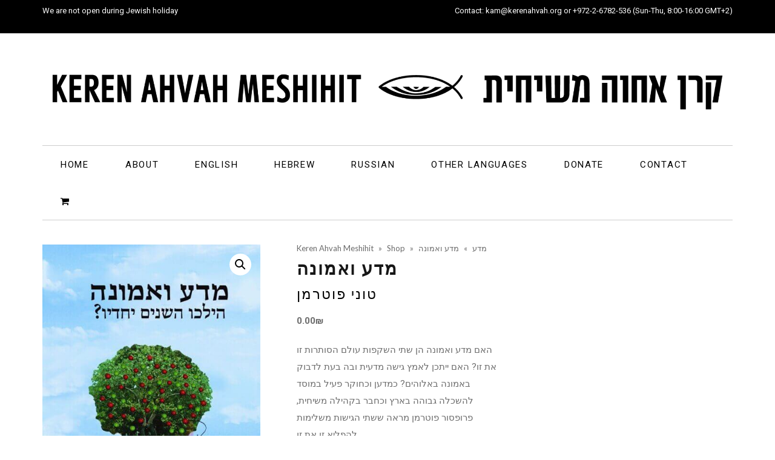

--- FILE ---
content_type: text/html; charset=UTF-8
request_url: https://www.kerenahvah.org/p/%D7%9E%D7%93%D7%A2-%D7%95%D7%90%D7%9E%D7%95%D7%A0%D7%94/
body_size: 16623
content:
<!DOCTYPE html>
<!--[if lt IE 7]>
<html class="no-js lt-ie9 lt-ie8 lt-ie7" lang="en-US"> <![endif]-->
<!--[if IE 7]>
<html class="no-js lt-ie9 lt-ie8" lang="en-US"> <![endif]-->
<!--[if IE 8]>
<html class="no-js lt-ie9" lang="en-US"> <![endif]-->
<!--[if gt IE 8]><!--> <html class="no-js" lang="en-US"> <!--<![endif]-->
<head>
	<meta charset="utf-8" />
	<meta name="viewport" content="width=device-width, initial-scale=1.0" />
	<title>מדע ואמונה | Keren Ahvah Meshihit</title>
	<meta http-equiv="X-UA-Compatible" content="IE=edge" /><meta name="viewport" content="width=device-width, initial-scale=1"><meta name='robots' content='max-image-preview:large' />
<link rel="alternate" type="application/rss+xml" title="Keren Ahvah Meshihit &raquo; Feed" href="https://www.kerenahvah.org/feed/" />
<link rel="alternate" type="application/rss+xml" title="Keren Ahvah Meshihit &raquo; Comments Feed" href="https://www.kerenahvah.org/comments/feed/" />
<link rel="alternate" type="application/rss+xml" title="Keren Ahvah Meshihit &raquo; מדע ואמונה Comments Feed" href="https://www.kerenahvah.org/p/%d7%9e%d7%93%d7%a2-%d7%95%d7%90%d7%9e%d7%95%d7%a0%d7%94/feed/" />
<link rel="alternate" title="oEmbed (JSON)" type="application/json+oembed" href="https://www.kerenahvah.org/wp-json/oembed/1.0/embed?url=https%3A%2F%2Fwww.kerenahvah.org%2Fp%2F%25d7%259e%25d7%2593%25d7%25a2-%25d7%2595%25d7%2590%25d7%259e%25d7%2595%25d7%25a0%25d7%2594%2F" />
<link rel="alternate" title="oEmbed (XML)" type="text/xml+oembed" href="https://www.kerenahvah.org/wp-json/oembed/1.0/embed?url=https%3A%2F%2Fwww.kerenahvah.org%2Fp%2F%25d7%259e%25d7%2593%25d7%25a2-%25d7%2595%25d7%2590%25d7%259e%25d7%2595%25d7%25a0%25d7%2594%2F&#038;format=xml" />
<style id='wp-img-auto-sizes-contain-inline-css' type='text/css'>
img:is([sizes=auto i],[sizes^="auto," i]){contain-intrinsic-size:3000px 1500px}
/*# sourceURL=wp-img-auto-sizes-contain-inline-css */
</style>
<style id='wp-emoji-styles-inline-css' type='text/css'>

	img.wp-smiley, img.emoji {
		display: inline !important;
		border: none !important;
		box-shadow: none !important;
		height: 1em !important;
		width: 1em !important;
		margin: 0 0.07em !important;
		vertical-align: -0.1em !important;
		background: none !important;
		padding: 0 !important;
	}
/*# sourceURL=wp-emoji-styles-inline-css */
</style>
<link rel='stylesheet' id='wp-block-library-css' href='https://www.kerenahvah.org/wp-includes/css/dist/block-library/style.min.css?ver=6.9' type='text/css' media='all' />
<style id='classic-theme-styles-inline-css' type='text/css'>
/*! This file is auto-generated */
.wp-block-button__link{color:#fff;background-color:#32373c;border-radius:9999px;box-shadow:none;text-decoration:none;padding:calc(.667em + 2px) calc(1.333em + 2px);font-size:1.125em}.wp-block-file__button{background:#32373c;color:#fff;text-decoration:none}
/*# sourceURL=/wp-includes/css/classic-themes.min.css */
</style>
<style id='global-styles-inline-css' type='text/css'>
:root{--wp--preset--aspect-ratio--square: 1;--wp--preset--aspect-ratio--4-3: 4/3;--wp--preset--aspect-ratio--3-4: 3/4;--wp--preset--aspect-ratio--3-2: 3/2;--wp--preset--aspect-ratio--2-3: 2/3;--wp--preset--aspect-ratio--16-9: 16/9;--wp--preset--aspect-ratio--9-16: 9/16;--wp--preset--color--black: #000000;--wp--preset--color--cyan-bluish-gray: #abb8c3;--wp--preset--color--white: #ffffff;--wp--preset--color--pale-pink: #f78da7;--wp--preset--color--vivid-red: #cf2e2e;--wp--preset--color--luminous-vivid-orange: #ff6900;--wp--preset--color--luminous-vivid-amber: #fcb900;--wp--preset--color--light-green-cyan: #7bdcb5;--wp--preset--color--vivid-green-cyan: #00d084;--wp--preset--color--pale-cyan-blue: #8ed1fc;--wp--preset--color--vivid-cyan-blue: #0693e3;--wp--preset--color--vivid-purple: #9b51e0;--wp--preset--gradient--vivid-cyan-blue-to-vivid-purple: linear-gradient(135deg,rgb(6,147,227) 0%,rgb(155,81,224) 100%);--wp--preset--gradient--light-green-cyan-to-vivid-green-cyan: linear-gradient(135deg,rgb(122,220,180) 0%,rgb(0,208,130) 100%);--wp--preset--gradient--luminous-vivid-amber-to-luminous-vivid-orange: linear-gradient(135deg,rgb(252,185,0) 0%,rgb(255,105,0) 100%);--wp--preset--gradient--luminous-vivid-orange-to-vivid-red: linear-gradient(135deg,rgb(255,105,0) 0%,rgb(207,46,46) 100%);--wp--preset--gradient--very-light-gray-to-cyan-bluish-gray: linear-gradient(135deg,rgb(238,238,238) 0%,rgb(169,184,195) 100%);--wp--preset--gradient--cool-to-warm-spectrum: linear-gradient(135deg,rgb(74,234,220) 0%,rgb(151,120,209) 20%,rgb(207,42,186) 40%,rgb(238,44,130) 60%,rgb(251,105,98) 80%,rgb(254,248,76) 100%);--wp--preset--gradient--blush-light-purple: linear-gradient(135deg,rgb(255,206,236) 0%,rgb(152,150,240) 100%);--wp--preset--gradient--blush-bordeaux: linear-gradient(135deg,rgb(254,205,165) 0%,rgb(254,45,45) 50%,rgb(107,0,62) 100%);--wp--preset--gradient--luminous-dusk: linear-gradient(135deg,rgb(255,203,112) 0%,rgb(199,81,192) 50%,rgb(65,88,208) 100%);--wp--preset--gradient--pale-ocean: linear-gradient(135deg,rgb(255,245,203) 0%,rgb(182,227,212) 50%,rgb(51,167,181) 100%);--wp--preset--gradient--electric-grass: linear-gradient(135deg,rgb(202,248,128) 0%,rgb(113,206,126) 100%);--wp--preset--gradient--midnight: linear-gradient(135deg,rgb(2,3,129) 0%,rgb(40,116,252) 100%);--wp--preset--font-size--small: 13px;--wp--preset--font-size--medium: 20px;--wp--preset--font-size--large: 36px;--wp--preset--font-size--x-large: 42px;--wp--preset--spacing--20: 0.44rem;--wp--preset--spacing--30: 0.67rem;--wp--preset--spacing--40: 1rem;--wp--preset--spacing--50: 1.5rem;--wp--preset--spacing--60: 2.25rem;--wp--preset--spacing--70: 3.38rem;--wp--preset--spacing--80: 5.06rem;--wp--preset--shadow--natural: 6px 6px 9px rgba(0, 0, 0, 0.2);--wp--preset--shadow--deep: 12px 12px 50px rgba(0, 0, 0, 0.4);--wp--preset--shadow--sharp: 6px 6px 0px rgba(0, 0, 0, 0.2);--wp--preset--shadow--outlined: 6px 6px 0px -3px rgb(255, 255, 255), 6px 6px rgb(0, 0, 0);--wp--preset--shadow--crisp: 6px 6px 0px rgb(0, 0, 0);}:where(.is-layout-flex){gap: 0.5em;}:where(.is-layout-grid){gap: 0.5em;}body .is-layout-flex{display: flex;}.is-layout-flex{flex-wrap: wrap;align-items: center;}.is-layout-flex > :is(*, div){margin: 0;}body .is-layout-grid{display: grid;}.is-layout-grid > :is(*, div){margin: 0;}:where(.wp-block-columns.is-layout-flex){gap: 2em;}:where(.wp-block-columns.is-layout-grid){gap: 2em;}:where(.wp-block-post-template.is-layout-flex){gap: 1.25em;}:where(.wp-block-post-template.is-layout-grid){gap: 1.25em;}.has-black-color{color: var(--wp--preset--color--black) !important;}.has-cyan-bluish-gray-color{color: var(--wp--preset--color--cyan-bluish-gray) !important;}.has-white-color{color: var(--wp--preset--color--white) !important;}.has-pale-pink-color{color: var(--wp--preset--color--pale-pink) !important;}.has-vivid-red-color{color: var(--wp--preset--color--vivid-red) !important;}.has-luminous-vivid-orange-color{color: var(--wp--preset--color--luminous-vivid-orange) !important;}.has-luminous-vivid-amber-color{color: var(--wp--preset--color--luminous-vivid-amber) !important;}.has-light-green-cyan-color{color: var(--wp--preset--color--light-green-cyan) !important;}.has-vivid-green-cyan-color{color: var(--wp--preset--color--vivid-green-cyan) !important;}.has-pale-cyan-blue-color{color: var(--wp--preset--color--pale-cyan-blue) !important;}.has-vivid-cyan-blue-color{color: var(--wp--preset--color--vivid-cyan-blue) !important;}.has-vivid-purple-color{color: var(--wp--preset--color--vivid-purple) !important;}.has-black-background-color{background-color: var(--wp--preset--color--black) !important;}.has-cyan-bluish-gray-background-color{background-color: var(--wp--preset--color--cyan-bluish-gray) !important;}.has-white-background-color{background-color: var(--wp--preset--color--white) !important;}.has-pale-pink-background-color{background-color: var(--wp--preset--color--pale-pink) !important;}.has-vivid-red-background-color{background-color: var(--wp--preset--color--vivid-red) !important;}.has-luminous-vivid-orange-background-color{background-color: var(--wp--preset--color--luminous-vivid-orange) !important;}.has-luminous-vivid-amber-background-color{background-color: var(--wp--preset--color--luminous-vivid-amber) !important;}.has-light-green-cyan-background-color{background-color: var(--wp--preset--color--light-green-cyan) !important;}.has-vivid-green-cyan-background-color{background-color: var(--wp--preset--color--vivid-green-cyan) !important;}.has-pale-cyan-blue-background-color{background-color: var(--wp--preset--color--pale-cyan-blue) !important;}.has-vivid-cyan-blue-background-color{background-color: var(--wp--preset--color--vivid-cyan-blue) !important;}.has-vivid-purple-background-color{background-color: var(--wp--preset--color--vivid-purple) !important;}.has-black-border-color{border-color: var(--wp--preset--color--black) !important;}.has-cyan-bluish-gray-border-color{border-color: var(--wp--preset--color--cyan-bluish-gray) !important;}.has-white-border-color{border-color: var(--wp--preset--color--white) !important;}.has-pale-pink-border-color{border-color: var(--wp--preset--color--pale-pink) !important;}.has-vivid-red-border-color{border-color: var(--wp--preset--color--vivid-red) !important;}.has-luminous-vivid-orange-border-color{border-color: var(--wp--preset--color--luminous-vivid-orange) !important;}.has-luminous-vivid-amber-border-color{border-color: var(--wp--preset--color--luminous-vivid-amber) !important;}.has-light-green-cyan-border-color{border-color: var(--wp--preset--color--light-green-cyan) !important;}.has-vivid-green-cyan-border-color{border-color: var(--wp--preset--color--vivid-green-cyan) !important;}.has-pale-cyan-blue-border-color{border-color: var(--wp--preset--color--pale-cyan-blue) !important;}.has-vivid-cyan-blue-border-color{border-color: var(--wp--preset--color--vivid-cyan-blue) !important;}.has-vivid-purple-border-color{border-color: var(--wp--preset--color--vivid-purple) !important;}.has-vivid-cyan-blue-to-vivid-purple-gradient-background{background: var(--wp--preset--gradient--vivid-cyan-blue-to-vivid-purple) !important;}.has-light-green-cyan-to-vivid-green-cyan-gradient-background{background: var(--wp--preset--gradient--light-green-cyan-to-vivid-green-cyan) !important;}.has-luminous-vivid-amber-to-luminous-vivid-orange-gradient-background{background: var(--wp--preset--gradient--luminous-vivid-amber-to-luminous-vivid-orange) !important;}.has-luminous-vivid-orange-to-vivid-red-gradient-background{background: var(--wp--preset--gradient--luminous-vivid-orange-to-vivid-red) !important;}.has-very-light-gray-to-cyan-bluish-gray-gradient-background{background: var(--wp--preset--gradient--very-light-gray-to-cyan-bluish-gray) !important;}.has-cool-to-warm-spectrum-gradient-background{background: var(--wp--preset--gradient--cool-to-warm-spectrum) !important;}.has-blush-light-purple-gradient-background{background: var(--wp--preset--gradient--blush-light-purple) !important;}.has-blush-bordeaux-gradient-background{background: var(--wp--preset--gradient--blush-bordeaux) !important;}.has-luminous-dusk-gradient-background{background: var(--wp--preset--gradient--luminous-dusk) !important;}.has-pale-ocean-gradient-background{background: var(--wp--preset--gradient--pale-ocean) !important;}.has-electric-grass-gradient-background{background: var(--wp--preset--gradient--electric-grass) !important;}.has-midnight-gradient-background{background: var(--wp--preset--gradient--midnight) !important;}.has-small-font-size{font-size: var(--wp--preset--font-size--small) !important;}.has-medium-font-size{font-size: var(--wp--preset--font-size--medium) !important;}.has-large-font-size{font-size: var(--wp--preset--font-size--large) !important;}.has-x-large-font-size{font-size: var(--wp--preset--font-size--x-large) !important;}
:where(.wp-block-post-template.is-layout-flex){gap: 1.25em;}:where(.wp-block-post-template.is-layout-grid){gap: 1.25em;}
:where(.wp-block-term-template.is-layout-flex){gap: 1.25em;}:where(.wp-block-term-template.is-layout-grid){gap: 1.25em;}
:where(.wp-block-columns.is-layout-flex){gap: 2em;}:where(.wp-block-columns.is-layout-grid){gap: 2em;}
:root :where(.wp-block-pullquote){font-size: 1.5em;line-height: 1.6;}
/*# sourceURL=global-styles-inline-css */
</style>
<link rel='stylesheet' id='photoswipe-css' href='https://www.kerenahvah.org/wp-content/plugins/woocommerce/assets/css/photoswipe/photoswipe.min.css?ver=10.3.6' type='text/css' media='all' />
<link rel='stylesheet' id='photoswipe-default-skin-css' href='https://www.kerenahvah.org/wp-content/plugins/woocommerce/assets/css/photoswipe/default-skin/default-skin.min.css?ver=10.3.6' type='text/css' media='all' />
<link rel='stylesheet' id='woocommerce-layout-css' href='https://www.kerenahvah.org/wp-content/plugins/woocommerce/assets/css/woocommerce-layout.css?ver=10.3.6' type='text/css' media='all' />
<link rel='stylesheet' id='woocommerce-smallscreen-css' href='https://www.kerenahvah.org/wp-content/plugins/woocommerce/assets/css/woocommerce-smallscreen.css?ver=10.3.6' type='text/css' media='only screen and (max-width: 768px)' />
<link rel='stylesheet' id='woocommerce-general-css' href='https://www.kerenahvah.org/wp-content/plugins/woocommerce/assets/css/woocommerce.css?ver=10.3.6' type='text/css' media='all' />
<style id='woocommerce-inline-inline-css' type='text/css'>
.woocommerce form .form-row .required { visibility: visible; }
/*# sourceURL=woocommerce-inline-inline-css */
</style>
<link rel='stylesheet' id='brands-styles-css' href='https://www.kerenahvah.org/wp-content/plugins/woocommerce/assets/css/brands.css?ver=10.3.6' type='text/css' media='all' />
<link rel='stylesheet' id='woocommerce-nyp-css' href='https://www.kerenahvah.org/wp-content/plugins/woocommerce-name-your-price/assets/css/frontend/name-your-price.min.css?ver=3.7.0' type='text/css' media='all' />
<link rel='stylesheet' id='pojo-css-framework-css' href='https://www.kerenahvah.org/wp-content/themes/poza/assets/bootstrap/css/bootstrap.min.css?ver=3.2.0' type='text/css' media='all' />
<link rel='stylesheet' id='font-awesome-css' href='https://www.kerenahvah.org/wp-content/plugins/elementor/assets/lib/font-awesome/css/font-awesome.min.css?ver=4.7.0' type='text/css' media='all' />
<link rel='stylesheet' id='pojo-base-style-css' href='https://www.kerenahvah.org/wp-content/themes/poza/core/assets/css/style.min.css?ver=1.8.1' type='text/css' media='all' />
<link rel='stylesheet' id='pojo-style-css' href='https://www.kerenahvah.org/wp-content/themes/poza-child/assets/css/style.css?ver=1.8.1' type='text/css' media='all' />
<script type="text/javascript" src="https://www.kerenahvah.org/wp-includes/js/jquery/jquery.min.js?ver=3.7.1" id="jquery-core-js"></script>
<script type="text/javascript" src="https://www.kerenahvah.org/wp-includes/js/jquery/jquery-migrate.min.js?ver=3.4.1" id="jquery-migrate-js"></script>
<script type="text/javascript" src="https://www.kerenahvah.org/wp-content/plugins/woocommerce/assets/js/jquery-blockui/jquery.blockUI.min.js?ver=2.7.0-wc.10.3.6" id="wc-jquery-blockui-js" defer="defer" data-wp-strategy="defer"></script>
<script type="text/javascript" id="wc-add-to-cart-js-extra">
/* <![CDATA[ */
var wc_add_to_cart_params = {"ajax_url":"/wp-admin/admin-ajax.php","wc_ajax_url":"/?wc-ajax=%%endpoint%%","i18n_view_cart":"View cart","cart_url":"https://www.kerenahvah.org/cart/","is_cart":"","cart_redirect_after_add":"no"};
//# sourceURL=wc-add-to-cart-js-extra
/* ]]> */
</script>
<script type="text/javascript" src="https://www.kerenahvah.org/wp-content/plugins/woocommerce/assets/js/frontend/add-to-cart.min.js?ver=10.3.6" id="wc-add-to-cart-js" defer="defer" data-wp-strategy="defer"></script>
<script type="text/javascript" src="https://www.kerenahvah.org/wp-content/plugins/woocommerce/assets/js/zoom/jquery.zoom.min.js?ver=1.7.21-wc.10.3.6" id="wc-zoom-js" defer="defer" data-wp-strategy="defer"></script>
<script type="text/javascript" src="https://www.kerenahvah.org/wp-content/plugins/woocommerce/assets/js/flexslider/jquery.flexslider.min.js?ver=2.7.2-wc.10.3.6" id="wc-flexslider-js" defer="defer" data-wp-strategy="defer"></script>
<script type="text/javascript" src="https://www.kerenahvah.org/wp-content/plugins/woocommerce/assets/js/photoswipe/photoswipe.min.js?ver=4.1.1-wc.10.3.6" id="wc-photoswipe-js" defer="defer" data-wp-strategy="defer"></script>
<script type="text/javascript" src="https://www.kerenahvah.org/wp-content/plugins/woocommerce/assets/js/photoswipe/photoswipe-ui-default.min.js?ver=4.1.1-wc.10.3.6" id="wc-photoswipe-ui-default-js" defer="defer" data-wp-strategy="defer"></script>
<script type="text/javascript" id="wc-single-product-js-extra">
/* <![CDATA[ */
var wc_single_product_params = {"i18n_required_rating_text":"Please select a rating","i18n_rating_options":["1 of 5 stars","2 of 5 stars","3 of 5 stars","4 of 5 stars","5 of 5 stars"],"i18n_product_gallery_trigger_text":"View full-screen image gallery","review_rating_required":"no","flexslider":{"rtl":false,"animation":"slide","smoothHeight":true,"directionNav":false,"controlNav":"thumbnails","slideshow":false,"animationSpeed":500,"animationLoop":false,"allowOneSlide":false},"zoom_enabled":"1","zoom_options":[],"photoswipe_enabled":"1","photoswipe_options":{"shareEl":false,"closeOnScroll":false,"history":false,"hideAnimationDuration":0,"showAnimationDuration":0},"flexslider_enabled":"1"};
//# sourceURL=wc-single-product-js-extra
/* ]]> */
</script>
<script type="text/javascript" src="https://www.kerenahvah.org/wp-content/plugins/woocommerce/assets/js/frontend/single-product.min.js?ver=10.3.6" id="wc-single-product-js" defer="defer" data-wp-strategy="defer"></script>
<script type="text/javascript" src="https://www.kerenahvah.org/wp-content/plugins/woocommerce/assets/js/js-cookie/js.cookie.min.js?ver=2.1.4-wc.10.3.6" id="wc-js-cookie-js" defer="defer" data-wp-strategy="defer"></script>
<script type="text/javascript" id="woocommerce-js-extra">
/* <![CDATA[ */
var woocommerce_params = {"ajax_url":"/wp-admin/admin-ajax.php","wc_ajax_url":"/?wc-ajax=%%endpoint%%","i18n_password_show":"Show password","i18n_password_hide":"Hide password"};
//# sourceURL=woocommerce-js-extra
/* ]]> */
</script>
<script type="text/javascript" src="https://www.kerenahvah.org/wp-content/plugins/woocommerce/assets/js/frontend/woocommerce.min.js?ver=10.3.6" id="woocommerce-js" defer="defer" data-wp-strategy="defer"></script>
<link rel="https://api.w.org/" href="https://www.kerenahvah.org/wp-json/" /><link rel="alternate" title="JSON" type="application/json" href="https://www.kerenahvah.org/wp-json/wp/v2/product/1285" /><link rel="EditURI" type="application/rsd+xml" title="RSD" href="https://www.kerenahvah.org/xmlrpc.php?rsd" />
<meta name="generator" content="WordPress 6.9" />
<meta name="generator" content="WooCommerce 10.3.6" />
<link rel="canonical" href="https://www.kerenahvah.org/p/%d7%9e%d7%93%d7%a2-%d7%95%d7%90%d7%9e%d7%95%d7%a0%d7%94/" />
<link rel='shortlink' href='https://www.kerenahvah.org/?p=1285' />
<link rel="stylesheet" type="text/css" href="https://fonts.googleapis.com/css?family=Roboto:100,100italic,200,200italic,300,300italic,400,400italic,500,500italic,600,600italic,700,700italic,800,800italic,900,900italic|Droid+Serif:100,100italic,200,200italic,300,300italic,400,400italic,500,500italic,600,600italic,700,700italic,800,800italic,900,900italic|Lato:100,100italic,200,200italic,300,300italic,400,400italic,500,500italic,600,600italic,700,700italic,800,800italic,900,900italic"><style type="text/css">body{background-color: rgba(255, 255, 255, 1);background-position: top center;background-repeat: repeat;background-size: auto;background-attachment: scroll;color: #6d6d6d; font-family: 'Roboto', Arial, sans-serif; font-weight: normal; font-size: 15px;line-height: 1.9;}div.logo-text a{color: #000000; font-family: 'Roboto', Arial, sans-serif; font-weight: bold; font-size: 31px;text-transform: uppercase;letter-spacing: 0px;font-style: normal;line-height: 1em;}#header .logo{padding-top: 40px;padding-bottom: 40px;}#top-bar{background-color: rgba(0, 0, 0, 1);background-position: top center;background-repeat: repeat-x;background-size: auto;background-attachment: scroll;}#top-bar, #top-bar .widget-title,#top-bar .form-search .field{color: #ffffff; font-family: 'Roboto', Arial, sans-serif; font-weight: normal; font-size: 13px;text-transform: none;letter-spacing: 0px;font-style: normal;line-height: 35px;}#top-bar a{color: #ffffff;}#top-bar a:hover{color: #ffffff;}#header{background-color: rgba(255, 255, 255, 1);background-position: top center;background-repeat: repeat-x;background-size: auto;background-attachment: scroll;}.sticky-header{background-color: rgba(0, 0, 0, 1);background-position: top center;background-repeat: repeat-x;background-size: auto;background-attachment: scroll;}.sticky-header .sf-menu a,.sticky-header .mobile-menu a{color: #fff; font-family: 'Roboto', Arial, sans-serif; font-weight: normal; font-size: 14px;text-transform: uppercase;letter-spacing: 1px;font-style: normal;line-height: 70px;}.sticky-header .sf-menu a:hover,.sticky-header .sf-menu li.active a,.sticky-header .sf-menu li.current-menu-item > a,.sticky-header .sf-menu li.current-menu-ancestor > a,.sticky-header .mobile-menu a:hover,.sticky-header .mobile-menu li.current-menu-item > a{color: #999;}.sf-menu a, .mobile-menu a{color: #000000; font-family: 'Roboto', Arial, sans-serif; font-weight: normal; font-size: 15px;text-transform: uppercase;letter-spacing: 1.7px;font-style: normal;line-height: 60px;}.sf-menu a:hover,.sf-menu li.active a, .sf-menu li.current-menu-item > a,.sf-menu li.current-menu-ancestor > a,.mobile-menu a:hover,.mobile-menu li.current-menu-item > a{color: #0a0a0a;}.nav-main .sf-menu .sub-menu li{background-color: #ffffff;}.sf-menu .sub-menu li:hover,.sf-menu .sub-menu li.current-menu-item{background-color: #f2f2f2;}.nav-main .sf-menu .sub-menu li a{color: #232323; font-family: 'Roboto', Arial, sans-serif; font-weight: normal; font-size: 14px;text-transform: none;letter-spacing: 0px;font-style: normal;line-height: 46px;}.nav-main .sf-menu .sub-menu li:hover > a,.nav-main .sf-menu .sub-menu li.current-menu-item > a{color: #0a0a0a;}#title-bar{height: 100px;line-height: 100px;}#title-bar.title-bar-style-custom_bg .title-bar-default{background-color: rgba(255, 255, 255, 0);background-position: center center;background-repeat: repeat;background-size: cover;background-attachment: scroll;}#title-bar .title-primary{color: #000000; font-family: 'Roboto', Arial, sans-serif; font-weight: 500; font-size: 24px;text-transform: uppercase;letter-spacing: 1px;font-style: normal;}#title-bar div.breadcrumbs, #title-bar div.breadcrumbs a{color: #939393; font-family: 'Droid Serif', Arial, sans-serif; font-weight: normal; font-size: 12px;text-transform: none;letter-spacing: 0px;font-style: italic;}a{color: #000000;}a:hover, a:focus{color: #878787;}::selection{color: #ffffff;background: #000000;}::-moz-selection{color: #ffffff;background: #000000;}h1{color: #171717; font-family: 'Roboto', Arial, sans-serif; font-weight: bold; font-size: 29px;text-transform: uppercase;letter-spacing: 2px;font-style: normal;line-height: 25px;}h2{color: #000000; font-family: 'Roboto', Arial, sans-serif; font-weight: normal; font-size: 29px;text-transform: uppercase;letter-spacing: 2px;font-style: normal;line-height: 1.3em;}h3{color: #000000; font-family: 'Roboto', Arial, sans-serif; font-weight: bold; font-size: 25px;text-transform: capitalize;font-style: normal;line-height: 1.5em;}h4{color: #000000; font-family: 'Roboto', Arial, sans-serif; font-weight: 500; font-size: 17px;text-transform: none;letter-spacing: 0px;font-style: normal;line-height: 1.6em;}h5{color: #a8a8a8; font-family: 'Droid Serif', Arial, sans-serif; font-weight: normal; font-size: 15px;text-transform: none;letter-spacing: 0px;font-style: italic;line-height: 1.5em;}h6{color: #000000; font-family: 'Roboto', Arial, sans-serif; font-weight: normal; font-size: 15px;text-transform: none;letter-spacing: 0px;font-style: normal;line-height: 1.7em;}.image-link .overlay-title,.image-link .overlay-title a,.image-link .overlay-title a:hover,.image-link .overlay-title a.button,.image-link .overlay-title a.button:hover{color: #ffffff; font-family: 'Droid Serif', Arial, sans-serif; font-weight: normal; font-size: 15px;text-transform: none;letter-spacing: 0px;font-style: italic;}.image-link .entry-date,.woocommerce span.onsale{background-color: #000000;}.image-link .entry-date .entry-date-day{color: #ffffff; font-family: 'Roboto', Arial, sans-serif; font-weight: normal; font-size: 30px;text-transform: uppercase;letter-spacing: -2px;font-style: normal;}.image-link .entry-date .entry-date-month,.woocommerce span.onsale{color: #ffffff; font-family: 'Roboto', Arial, sans-serif; font-weight: normal; font-size: 13px;text-transform: uppercase;letter-spacing: 0px;font-style: normal;}.blog-item h3.media-heading{color: #000000; font-family: 'Roboto', Arial, sans-serif; font-weight: 500; font-size: 29px;text-transform: uppercase;letter-spacing: 0px;font-style: normal;line-height: 1.2;}.entry-meta > span{color: #a7a7a7; font-family: 'Roboto', Arial, sans-serif; font-weight: normal; font-size: 12px;text-transform: none;letter-spacing: 0px;font-style: normal;line-height: 1em;}h4.grid-heading{color: #141414; font-family: 'Roboto', Arial, sans-serif; font-weight: 500; font-size: 18px;text-transform: uppercase;letter-spacing: 1px;font-style: normal;line-height: 26px;}.gallery-item h4.grid-heading{color: #ffffff; font-family: 'Roboto', Arial, sans-serif; font-weight: bold; font-size: 19px;text-transform: uppercase;letter-spacing: 2px;font-style: normal;line-height: 0.8em;}.gallery-item h4.grid-heading small{color: #bababa; font-family: 'Droid Serif', Arial, sans-serif; font-weight: normal; font-size: 15px;text-transform: none;letter-spacing: 0px;font-style: italic;}.single .entry-meta > span{color: #848484; font-family: 'Droid Serif', Arial, sans-serif; font-weight: normal; font-size: 12px;text-transform: none;letter-spacing: 1px;font-style: italic;line-height: 1;}.entry-excerpt{color: #6c6c6c; font-family: 'Roboto', Arial, sans-serif; font-weight: 400; font-size: 15px;text-transform: none;letter-spacing: 0px;font-style: normal;line-height: 22px;}#primary #breadcrumbs,#primary #breadcrumbs a{color: #6c6c6c; font-family: 'Lato', Arial, sans-serif; font-weight: normal; font-size: 13px;text-transform: none;letter-spacing: 0px;font-style: normal;line-height: 1em;}.pagination > li > a,.pagination > li.active > a,.pagination > li > a:hover,.pagination > li.active > a:hover,nav.post-navigation a,.category-filters li a{color: #8e8e8e; font-family: 'Droid Serif', Arial, sans-serif; font-weight: normal; font-size: 13px;text-transform: none;letter-spacing: 0px;font-style: italic;line-height: 1.5em;}.pagination > li.active > a,.pagination > li > a:hover,.pagination > li.active > a:hover,.pagination > li.active > a:focus,.category-filters li a:hover,.category-filters li a.active{background-color: #e8e8e8;}#sidebar{color: #666666; font-family: 'Roboto', Arial, sans-serif; font-weight: 300; font-size: 15px;text-transform: none;letter-spacing: 0px;font-style: normal;line-height: 1.9em;}#sidebar a{color: #000000;}#sidebar a:hover{color: #878787;}#sidebar .widget-title{color: #000000; font-family: 'Roboto', Arial, sans-serif; font-weight: 400; font-size: 17px;text-transform: uppercase;letter-spacing: 1px;font-style: normal;line-height: 50px;}#footer{background-color: rgba(10, 10, 10, 1);background-position: top center;background-repeat: repeat;background-size: auto;background-attachment: scroll;color: #cecece; font-family: 'Roboto', Arial, sans-serif; font-weight: normal; font-size: 15px;text-transform: none;letter-spacing: 0px;font-style: normal;line-height: 1.9em;}#footer a{color: #cecece;}#footer a:hover{color: #ffffff;}#sidebar-footer .widget-title{color: #ffffff; font-family: 'Roboto', Arial, sans-serif; font-weight: 500; font-size: 17px;text-transform: uppercase;letter-spacing: 1px;font-style: normal;line-height: 2em;}#copyright{background-color: rgba(0, 0, 0, 1);background-position: top center;background-repeat: repeat;background-size: auto;background-attachment: scroll;color: #ffffff; font-family: 'Roboto', Arial, sans-serif; font-weight: 400; font-size: 11px;text-transform: uppercase;letter-spacing: 1px;font-style: normal;line-height: 80px;}#copyright a{color: #bcbcbc;}#copyright a:hover{color: #ffffff;}#pojo-scroll-up{width: 50px;height: 50px;line-height: 50px;background-color: rgba(51, 51, 51, 0.6);background-position: top center;background-repeat: repeat;background-size: auto;background-attachment: scroll;}#pojo-scroll-up a{color: #eeeeee;}.image-link .overlay-image{background: rgba(0, 0, 0, 0.5);}#header .nav-main,.sf-menu .sub-menu li,.sf-menu .sub-menu li:last-child,.media:hover .image-link,nav.post-navigation,#sidebar .widget-title{border-color: #cdcdcd;}.sf-menu > li > .sub-menu > li:first-child:before{border-bottom-color: #cdcdcd;}.sf-menu a:hover,.sf-menu li.active a, .sf-menu li.current-menu-item > a,.sf-menu li.current-menu-ancestor > a,.mobile-menu a:hover,.mobile-menu li.current-menu-item > a,#sidebar .widget-title:after{border-color: #000000;}#top-bar ul.social-links li a .social-icon:before{width: 35px;height: 35px;line-height: 35px;}.sf-menu li:hover ul, .sf-menu li.sfHover ul{top: 60px;}.navbar-toggle .icon-bar,.navbar-toggle:hover .icon-bar, .navbar-toggle:focus .icon-bar{background-color: #000000;}.sf-menu > li > .sub-menu > li:first-child:after{border-bottom-color: #ffffff;}.sf-menu > li > .sub-menu > li:first-child:hover:after,.sf-menu > li > .sub-menu > li.current-menu-item:first-child:after{border-bottom-color: #f2f2f2;}.sticky-header .logo{color: #fff;}.sticky-header .navbar-toggle .icon-bar,.sticky-header .navbar-toggle:hover .icon-bar,.sticky-header .navbar-toggle:focus .icon-bar{background-color: #fff;}			.image-link .overlay-image:before,.image-link .overlay-image:after {border-color: #ffffff;}
			article.sticky:before {background-color: #000000;}
			.author-info {background-color: #000000;color: #ffffff;}
			.author-info .author-link, .author-info h4 {color: #ffffff;}
			.widget_tag_cloud a, #sidebar-footer .widget_tag_cloud a {color: #ffffff;}
			.widget_tag_cloud a:hover, #sidebar-footer .widget_tag_cloud a:hover {background-color: #000000; color: #ffffff;}
			ul.social-links li a .social-icon:before {background-color: #000000;}
			ul.social-links li a .social-icon:before {color: #ffffff; }
			ul.social-links li a:hover .social-icon:before {background-color: #ffffff; }
			ul.social-links li a:hover .social-icon:before {color: #000000; }
			input[type="submit"],.button,.button.size-small,.button.size-large,.button.size-xl,.button.size-xxl {background-color: #000000; border-color: #000000; color: #ffffff;}
			input[type="submit"]:hover,.button:hover,.button.size-small:hover,.button.size-large:hover,.button.size-xl:hover, .button.size-xxl:hover {background: #ffffff; border-color: #000000; color: #000000;}.sticky-header .sf-menu > li > a {
    padding: 0;
}</style>
			<noscript><style>.woocommerce-product-gallery{ opacity: 1 !important; }</style></noscript>
	<meta name="generator" content="Elementor 3.33.3; features: e_font_icon_svg, additional_custom_breakpoints; settings: css_print_method-external, google_font-enabled, font_display-auto">
			<style>
				.e-con.e-parent:nth-of-type(n+4):not(.e-lazyloaded):not(.e-no-lazyload),
				.e-con.e-parent:nth-of-type(n+4):not(.e-lazyloaded):not(.e-no-lazyload) * {
					background-image: none !important;
				}
				@media screen and (max-height: 1024px) {
					.e-con.e-parent:nth-of-type(n+3):not(.e-lazyloaded):not(.e-no-lazyload),
					.e-con.e-parent:nth-of-type(n+3):not(.e-lazyloaded):not(.e-no-lazyload) * {
						background-image: none !important;
					}
				}
				@media screen and (max-height: 640px) {
					.e-con.e-parent:nth-of-type(n+2):not(.e-lazyloaded):not(.e-no-lazyload),
					.e-con.e-parent:nth-of-type(n+2):not(.e-lazyloaded):not(.e-no-lazyload) * {
						background-image: none !important;
					}
				}
			</style>
			<link rel="icon" href="https://www.kerenahvah.org/wp-content/uploads/cropped-Artboard-1-2-1-32x32.png" sizes="32x32" />
<link rel="icon" href="https://www.kerenahvah.org/wp-content/uploads/cropped-Artboard-1-2-1-192x192.png" sizes="192x192" />
<link rel="apple-touch-icon" href="https://www.kerenahvah.org/wp-content/uploads/cropped-Artboard-1-2-1-180x180.png" />
<meta name="msapplication-TileImage" content="https://www.kerenahvah.org/wp-content/uploads/cropped-Artboard-1-2-1-270x270.png" />
		<style type="text/css" id="wp-custom-css">
			langs_float_wrapper{
	z-index:9999;
}
.readex{
    text-align:justify;
}
		</style>
		</head>
<body class="wp-singular product-template-default single single-product postid-1285 wp-theme-poza wp-child-theme-poza-child theme-poza woocommerce woocommerce-page woocommerce-no-js layout-sidebar-right elementor-default elementor-kit-61126">
<div id="container">
	
	
		<section id="top-bar">
			<div class="container">
				<div class="pull-left">
					<section id="block-4" class="widget widget_block widget_text"><div class="widget-inner">
<p>We are not open during Jewish holiday</p>
</div></section>				</div>
				<div class="pull-right">
					<section id="text-9" class="widget widget_text"><div class="widget-inner">			<div class="textwidget">Contact: kam@kerenahvah.org or +972-2-6782-536 (Sun-Thu, 8:00-16:00 GMT+2)</div>
		</div></section>				</div>
			</div><!-- .container -->
		</section>
		<header id="header" role="banner">
			<div class="container">
				<div class="logo">
											<div class="logo-img">
							<a href="https://www.kerenahvah.org/" rel="home">
								<img src="https://www.kerenahvah.org/wp-content/uploads/Artboard-1.png" alt="Keren Ahvah Meshihit" class="pojo-hidden-phone" />
								<img src="https://www.kerenahvah.org/wp-content/uploads/poloska-0111.png" alt="Keren Ahvah Meshihit" class="pojo-visible-phone" />
							</a>
						</div>
																<button type="button" class="navbar-toggle visible-xs" data-toggle="collapse" data-target=".navbar-collapse">
							<span class="sr-only">Toggle navigation</span>
							<span class="icon-bar"></span>
							<span class="icon-bar"></span>
							<span class="icon-bar"></span>
						</button>
									</div><!--.logo -->
				<nav class="nav-main boxed" role="navigation">
					<div class="navbar-collapse collapse">
						<div class="nav-main-inner">
															<ul id="menu-main" class="sf-menu hidden-xs"><li class="menu-item menu-item-type-post_type menu-item-object-page menu-item-home menu-home first-item menu-item-39642"><a href="https://www.kerenahvah.org/"><span>Home</span></a></li>
<li class="menu-item menu-item-type-post_type menu-item-object-page menu-about menu-item-39641"><a href="https://www.kerenahvah.org/about/"><span>About</span></a></li>
<li class="sub-menu-columns menu-item menu-item-type-custom menu-item-object-custom menu-item-has-children menu-english menu-item-41526"><a href="#"><span>English</span></a>
<ul class="sub-menu">
	<li class="sub-menu menu-item menu-item-type-taxonomy menu-item-object-product_cat menu-apologetics menu-item-41527"><a href="https://www.kerenahvah.org/cat/apologetics/"><span>Apologetics</span></a></li>
	<li class="sub-menu menu-item menu-item-type-taxonomy menu-item-object-product_cat menu-biography menu-item-41528"><a href="https://www.kerenahvah.org/cat/biography/"><span>Biography</span></a></li>
	<li class="sub-menu menu-item menu-item-type-taxonomy menu-item-object-product_cat menu-evangelism menu-item-41529"><a href="https://www.kerenahvah.org/cat/evangelism/"><span>Evangelism</span></a></li>
	<li class="sub-menu menu-item menu-item-type-taxonomy menu-item-object-product_cat menu-helpful-studys menu-item-41530"><a href="https://www.kerenahvah.org/cat/helpful-studys/"><span>Helpful Studys</span></a></li>
	<li class="sub-menu menu-item menu-item-type-taxonomy menu-item-object-product_cat menu-interpretations menu-item-41531"><a href="https://www.kerenahvah.org/cat/interpretations/"><span>Interpretations</span></a></li>
	<li class="sub-menu menu-item menu-item-type-taxonomy menu-item-object-product_cat menu-jewish-literary-sources menu-item-41532"><a href="https://www.kerenahvah.org/cat/jewish-literary-sources/"><span>Jewish literary sources</span></a></li>
	<li class="sub-menu menu-item menu-item-type-taxonomy menu-item-object-product_cat menu-judaism-jewish-culture menu-item-41533"><a href="https://www.kerenahvah.org/cat/judaismjewish-culture/"><span>Judaism &#038; Jewish culture</span></a></li>
	<li class="sub-menu menu-item menu-item-type-taxonomy menu-item-object-product_cat menu-messianic-life menu-item-41534"><a href="https://www.kerenahvah.org/cat/messianic-life/"><span>Messianic life</span></a></li>
	<li class="sub-menu menu-item menu-item-type-taxonomy menu-item-object-product_cat menu-prayer-and-devotion menu-item-41535"><a href="https://www.kerenahvah.org/cat/prayer-and-devotion/"><span>Prayer and devotion</span></a></li>
	<li class="sub-menu menu-item menu-item-type-taxonomy menu-item-object-product_cat menu-study-of-the-scriptures menu-item-41536"><a href="https://www.kerenahvah.org/cat/study-of-the-scriptures/"><span>Study of the Scriptures</span></a></li>
	<li class="sub-menu menu-item menu-item-type-taxonomy menu-item-object-product_cat menu-theology menu-item-41537"><a href="https://www.kerenahvah.org/cat/theology/"><span>Theology</span></a></li>
</ul>
</li>
<li class="menu-item menu-item-type-custom menu-item-object-custom menu-item-has-children menu-hebrew menu-item-62452"><a href="#"><span>Hebrew</span></a>
<ul class="sub-menu">
	<li class="menu-item menu-item-type-taxonomy menu-item-object-product_cat menu-%d7%a6%d7%a2%d7%93%d7%99%d7%9d-%d7%a8%d7%90%d7%a9%d7%95%d7%a0%d7%99%d7%9d menu-item-62476"><a href="https://www.kerenahvah.org/cat/%d7%a6%d7%a2%d7%93%d7%99%d7%9d-%d7%a8%d7%90%d7%a9%d7%95%d7%a0%d7%99%d7%9d/"><span>צעדים ראשונים</span></a></li>
	<li class="menu-item menu-item-type-taxonomy menu-item-object-product_cat menu-%d7%91%d7%99%d7%a9%d7%95%d7%a8 menu-item-62456"><a href="https://www.kerenahvah.org/cat/%d7%91%d7%99%d7%a9%d7%95%d7%a8/"><span>בישור</span></a></li>
	<li class="menu-item menu-item-type-taxonomy menu-item-object-product_cat menu-%d7%a2%d7%93%d7%95%d7%99%d7%95%d7%aa menu-item-62472"><a href="https://www.kerenahvah.org/cat/%d7%a2%d7%93%d7%95%d7%99%d7%95%d7%aa/"><span>עדויות</span></a></li>
	<li class="menu-item menu-item-type-taxonomy menu-item-object-product_cat menu-%d7%90%d7%94%d7%91%d7%94-%d7%95%d7%a0%d7%99%d7%a9%d7%95%d7%90%d7%99%d7%9d menu-item-62453"><a href="https://www.kerenahvah.org/cat/%d7%90%d7%94%d7%91%d7%94-%d7%95%d7%a0%d7%99%d7%a9%d7%95%d7%90%d7%99%d7%9d/"><span>אהבה ונישואים</span></a></li>
	<li class="menu-item menu-item-type-taxonomy menu-item-object-product_cat menu-%d7%90%d7%a4%d7%95%d7%9c%d7%95%d7%92%d7%98%d7%99%d7%a7%d7%94 menu-item-62454"><a href="https://www.kerenahvah.org/cat/%d7%90%d7%a4%d7%95%d7%9c%d7%95%d7%92%d7%98%d7%99%d7%a7%d7%94/"><span>אפולוגטיקה</span></a></li>
	<li class="menu-item menu-item-type-taxonomy menu-item-object-product_cat menu-%d7%91%d7%99%d7%95%d7%92%d7%a8%d7%a4%d7%99%d7%94 menu-item-62455"><a href="https://www.kerenahvah.org/cat/%d7%91%d7%99%d7%95%d7%92%d7%a8%d7%a4%d7%99%d7%94/"><span>ביוגרפיה</span></a></li>
	<li class="menu-item menu-item-type-taxonomy menu-item-object-product_cat menu-%d7%94%d7%92%d7%95%d7%aa-%d7%95%d7%94%d7%a9%d7%aa%d7%97%d7%95%d7%95%d7%99%d7%94 menu-item-62457"><a href="https://www.kerenahvah.org/cat/%d7%94%d7%92%d7%95%d7%aa-%d7%95%d7%94%d7%a9%d7%aa%d7%97%d7%95%d7%95%d7%99%d7%94/"><span>הגות והשתחוויה</span></a></li>
	<li class="menu-item menu-item-type-taxonomy menu-item-object-product_cat menu-%d7%97%d7%92%d7%99%d7%9d menu-item-62458"><a href="https://www.kerenahvah.org/cat/%d7%97%d7%92%d7%99%d7%9d/"><span>חגים</span></a></li>
	<li class="menu-item menu-item-type-taxonomy menu-item-object-product_cat menu-%d7%97%d7%99%d7%99%d7%9d-%d7%9e%d7%a9%d7%99%d7%97%d7%99%d7%99%d7%9d menu-item-62459"><a href="https://www.kerenahvah.org/cat/%d7%97%d7%99%d7%99%d7%9d-%d7%9e%d7%a9%d7%99%d7%97%d7%99%d7%99%d7%9d/"><span>חיים משיחיים</span></a></li>
	<li class="menu-item menu-item-type-taxonomy menu-item-object-product_cat menu-%d7%99%d7%94%d7%93%d7%95%d7%aa-%d7%9e%d7%a9%d7%99%d7%97%d7%99%d7%aa menu-item-62460"><a href="https://www.kerenahvah.org/cat/%d7%99%d7%94%d7%93%d7%95%d7%aa-%d7%9e%d7%a9%d7%99%d7%97%d7%99%d7%aa/"><span>יהדות משיחית</span></a></li>
	<li class="menu-item menu-item-type-taxonomy menu-item-object-product_cat menu-%d7%99%d7%9c%d7%93%d7%99%d7%9d menu-item-62461"><a href="https://www.kerenahvah.org/cat/%d7%99%d7%9c%d7%93%d7%99%d7%9d/"><span>ילדים</span></a></li>
	<li class="menu-item menu-item-type-taxonomy menu-item-object-product_cat menu-%d7%a0%d7%95%d7%a2%d7%a8 menu-item-62468"><a href="https://www.kerenahvah.org/cat/%d7%a0%d7%95%d7%a2%d7%a8/"><span>נוער</span></a></li>
	<li class="menu-item menu-item-type-taxonomy menu-item-object-product_cat menu-%d7%9b%d7%9c%d7%99-%d7%a2%d7%96%d7%a8-%d7%9c%d7%9e%d7%97%d7%a7%d7%a8 menu-item-62462"><a href="https://www.kerenahvah.org/cat/%d7%9b%d7%9c%d7%99-%d7%a2%d7%96%d7%a8-%d7%9c%d7%9e%d7%97%d7%a7%d7%a8/"><span>כלי עזר למחקר</span></a></li>
	<li class="menu-item menu-item-type-taxonomy menu-item-object-product_cat menu-%d7%9b%d7%aa%d7%91%d7%99-%d7%94%d7%a7%d7%95%d7%93%d7%a9 menu-item-62463"><a href="https://www.kerenahvah.org/cat/%d7%9b%d7%aa%d7%91%d7%99-%d7%94%d7%a7%d7%95%d7%93%d7%a9/"><span>כתבי הקודש</span></a></li>
	<li class="menu-item menu-item-type-taxonomy menu-item-object-product_cat menu-%d7%9c%d7%99%d7%9e%d7%95%d7%93-%d7%9b%d7%aa%d7%91%d7%99-%d7%94%d7%a7%d7%95%d7%93%d7%a9 menu-item-62464"><a href="https://www.kerenahvah.org/cat/%d7%9c%d7%99%d7%9e%d7%95%d7%93-%d7%9b%d7%aa%d7%91%d7%99-%d7%94%d7%a7%d7%95%d7%93%d7%a9/"><span>לימוד כתבי הקודש</span></a></li>
	<li class="menu-item menu-item-type-taxonomy menu-item-object-product_cat current-product-ancestor current-menu-parent current-product-parent menu-%d7%9e%d7%93%d7%a2 menu-item-62465"><a href="https://www.kerenahvah.org/cat/%d7%9e%d7%93%d7%a2/"><span>מדע</span></a></li>
	<li class="menu-item menu-item-type-taxonomy menu-item-object-product_cat menu-%d7%9e%d7%95%d7%a1%d7%99%d7%a7%d7%94 menu-item-62466"><a href="https://www.kerenahvah.org/cat/%d7%9e%d7%95%d7%a1%d7%99%d7%a7%d7%94/"><span>מוסיקה</span></a></li>
	<li class="menu-item menu-item-type-taxonomy menu-item-object-product_cat menu-%d7%a0%d7%91%d7%95%d7%90%d7%95%d7%aa-%d7%95%d7%94%d7%aa%d7%92%d7%a9%d7%9e%d7%95%d7%aa%d7%9f menu-item-62467"><a href="https://www.kerenahvah.org/cat/he-prophecies-fulfillment/"><span>נבואות והתגשמותן</span></a></li>
	<li class="menu-item menu-item-type-taxonomy menu-item-object-product_cat menu-%d7%a0%d7%a9%d7%99%d7%9d menu-item-62469"><a href="https://www.kerenahvah.org/cat/%d7%a0%d7%a9%d7%99%d7%9d/"><span>נשים</span></a></li>
	<li class="menu-item menu-item-type-taxonomy menu-item-object-product_cat menu-%d7%a1%d7%99%d7%a4%d7%95%d7%a8%d7%99-%d7%9e%d7%a1%d7%a2 menu-item-62470"><a href="https://www.kerenahvah.org/cat/%d7%a1%d7%99%d7%a4%d7%95%d7%a8%d7%99-%d7%9e%d7%a1%d7%a2/"><span>סיפורי מסע</span></a></li>
	<li class="menu-item menu-item-type-taxonomy menu-item-object-product_cat menu-%d7%a1%d7%a4%d7%a8%d7%95%d7%aa-%d7%99%d7%a4%d7%94 menu-item-62471"><a href="https://www.kerenahvah.org/cat/%d7%a1%d7%a4%d7%a8%d7%95%d7%aa-%d7%99%d7%a4%d7%94/"><span>ספרות יפה</span></a></li>
	<li class="menu-item menu-item-type-taxonomy menu-item-object-product_cat menu-%d7%a4%d7%99%d7%9c%d7%95%d7%a1%d7%95%d7%a4%d7%99%d7%94 menu-item-62473"><a href="https://www.kerenahvah.org/cat/%d7%a4%d7%99%d7%9c%d7%95%d7%a1%d7%95%d7%a4%d7%99%d7%94/"><span>פילוסופיה</span></a></li>
	<li class="menu-item menu-item-type-taxonomy menu-item-object-product_cat menu-%d7%a4%d7%99%d7%a8%d7%95%d7%a9-%d7%95%d7%91%d7%99%d7%90%d7%95%d7%a8 menu-item-62474"><a href="https://www.kerenahvah.org/cat/%d7%a4%d7%99%d7%a8%d7%95%d7%a9-%d7%95%d7%91%d7%99%d7%90%d7%95%d7%a8/"><span>פירוש וביאור</span></a></li>
	<li class="menu-item menu-item-type-taxonomy menu-item-object-product_cat menu-%d7%a4%d7%a8%d7%a9%d7%a0%d7%95%d7%aa menu-item-62475"><a href="https://www.kerenahvah.org/cat/%d7%a4%d7%a8%d7%a9%d7%a0%d7%95%d7%aa/"><span>פרשנות</span></a></li>
	<li class="menu-item menu-item-type-taxonomy menu-item-object-product_cat menu-%d7%aa%d7%99%d7%90%d7%95%d7%9c%d7%95%d7%92%d7%99%d7%94 menu-item-62477"><a href="https://www.kerenahvah.org/cat/%d7%aa%d7%99%d7%90%d7%95%d7%9c%d7%95%d7%92%d7%99%d7%94/"><span>תיאולוגיה</span></a></li>
	<li class="menu-item menu-item-type-taxonomy menu-item-object-product_cat menu-%d7%aa%d7%a4%d7%99%d7%9c%d7%94 menu-item-62478"><a href="https://www.kerenahvah.org/cat/%d7%aa%d7%a4%d7%99%d7%9c%d7%94/"><span>תפילה</span></a></li>
</ul>
</li>
<li class="menu-item menu-item-type-custom menu-item-object-custom menu-item-has-children menu-russian menu-item-41622"><a href="#"><span>Russian</span></a>
<ul class="sub-menu">
	<li class="menu-item menu-item-type-taxonomy menu-item-object-product_cat menu-%d0%b1%d0%b8%d0%be%d0%b3%d1%80%d0%b0%d1%84%d0%b8%d1%8f menu-item-41623"><a href="https://www.kerenahvah.org/cat/%d0%b1%d0%b8%d0%be%d0%b3%d1%80%d0%b0%d1%84%d0%b8%d1%8f/"><span>Биография</span></a></li>
	<li class="menu-item menu-item-type-taxonomy menu-item-object-product_cat menu-%d0%b1%d0%bb%d0%b0%d0%b3%d0%be%d0%b2%d0%b5%d1%81%d1%82%d0%b8%d0%b5 menu-item-41624"><a href="https://www.kerenahvah.org/cat/%d0%b1%d0%bb%d0%b0%d0%b3%d0%be%d0%b2%d0%b5%d1%81%d1%82%d0%b8%d0%b5/"><span>Благовестие</span></a></li>
	<li class="menu-item menu-item-type-taxonomy menu-item-object-product_cat menu-%d0%b2%d1%81%d0%bf%d0%be%d0%bc%d0%be%d0%b3%d0%b0%d1%82%d0%b5%d0%bb%d1%8c%d0%bd%d1%8b%d0%b5-%d1%81%d1%80%d0%b5%d0%b4%d1%81%d1%82%d0%b2%d0%b0-%d0%b4%d0%bb%d1%8f-%d0%b8%d1%81%d1%81%d0%bb%d0%b5%d0%b4 menu-item-41625"><a href="https://www.kerenahvah.org/cat/%d0%b2%d1%81%d0%bf%d0%be%d0%bc%d0%be%d0%b3%d0%b0%d1%82%d0%b5%d0%bb%d1%8c%d0%bd%d1%8b%d0%b5-%d1%81%d1%80%d0%b5%d0%b4%d1%81%d1%82%d0%b2%d0%b0-%d0%b4%d0%bb%d1%8f-%d0%b8%d1%81%d1%81%d0%bb%d0%b5%d0%b4/"><span>Вспомогательные средства для исследования</span></a></li>
	<li class="menu-item menu-item-type-taxonomy menu-item-object-product_cat menu-%d0%b5%d0%b6%d0%b5%d0%b4%d0%bd%d0%b5%d0%b2%d0%bd%d1%8b%d0%b5-%d1%87%d1%82%d0%b5%d0%bd%d0%b8%d1%8f-%d0%b8-%d0%bf%d0%be%d0%ba%d0%bb%d0%be%d0%bd%d0%b5%d0%bd%d0%b8%d0%b5 menu-item-41626"><a href="https://www.kerenahvah.org/cat/%d0%b5%d0%b6%d0%b5%d0%b4%d0%bd%d0%b5%d0%b2%d0%bd%d1%8b%d0%b5-%d1%87%d1%82%d0%b5%d0%bd%d0%b8%d1%8f-%d0%b8-%d0%bf%d0%be%d0%ba%d0%bb%d0%be%d0%bd%d0%b5%d0%bd%d0%b8%d0%b5/"><span>Ежедневные чтения и поклонение</span></a></li>
	<li class="menu-item menu-item-type-taxonomy menu-item-object-product_cat menu-%d0%b6%d0%b5%d0%bd%d1%89%d0%b8%d0%bd%d1%8b menu-item-41627"><a href="https://www.kerenahvah.org/cat/%d0%b6%d0%b5%d0%bd%d1%89%d0%b8%d0%bd%d1%8b/"><span>Женщины</span></a></li>
	<li class="menu-item menu-item-type-taxonomy menu-item-object-product_cat menu-%d0%b8%d0%b7%d1%83%d1%87%d0%b5%d0%bd%d0%b8%d0%b5-%d1%81%d0%b2%d1%8f%d1%82%d1%8b%d1%85-%d0%bf%d0%b8%d1%81%d0%b0%d0%bd%d0%b8%d0%b9 menu-item-41628"><a href="https://www.kerenahvah.org/cat/%d0%b8%d0%b7%d1%83%d1%87%d0%b5%d0%bd%d0%b8%d0%b5-%d1%81%d0%b2%d1%8f%d1%82%d1%8b%d1%85-%d0%bf%d0%b8%d1%81%d0%b0%d0%bd%d0%b8%d0%b9/"><span>Изучение Святых Писаний</span></a></li>
	<li class="menu-item menu-item-type-taxonomy menu-item-object-product_cat menu-%d0%bc%d0%b5%d1%81%d1%81%d0%b8%d0%b0%d0%bd%d1%81%d0%ba%d0%b0%d1%8f-%d0%b6%d0%b8%d0%b7%d0%bd%d1%8c menu-item-41629"><a href="https://www.kerenahvah.org/cat/%d0%bc%d0%b5%d1%81%d1%81%d0%b8%d0%b0%d0%bd%d1%81%d0%ba%d0%b0%d1%8f-%d0%b6%d0%b8%d0%b7%d0%bd%d1%8c/"><span>Мессианская жизнь</span></a></li>
	<li class="menu-item menu-item-type-taxonomy menu-item-object-product_cat menu-%d1%81%d0%b2%d1%8f%d1%82%d1%8b%d0%b5-%d0%bf%d0%b8%d1%81%d0%b0%d0%bd%d0%b8%d1%8f menu-item-41630"><a href="https://www.kerenahvah.org/cat/%d1%81%d0%b2%d1%8f%d1%82%d1%8b%d0%b5-%d0%bf%d0%b8%d1%81%d0%b0%d0%bd%d0%b8%d1%8f/"><span>Святые Писания</span></a></li>
	<li class="menu-item menu-item-type-taxonomy menu-item-object-product_cat menu-%d1%82%d0%b5%d0%be%d0%bb%d0%be%d0%b3%d0%b8%d1%8f menu-item-41631"><a href="https://www.kerenahvah.org/cat/%d1%82%d0%b5%d0%be%d0%bb%d0%be%d0%b3%d0%b8%d1%8f/"><span>Теология</span></a></li>
	<li class="menu-item menu-item-type-taxonomy menu-item-object-product_cat menu-%d1%82%d0%be%d0%bb%d0%ba%d0%be%d0%b2%d0%b0%d0%bd%d0%b8%d0%b5 menu-item-41632"><a href="https://www.kerenahvah.org/cat/%d1%82%d0%be%d0%bb%d0%ba%d0%be%d0%b2%d0%b0%d0%bd%d0%b8%d0%b5/"><span>Толкование</span></a></li>
</ul>
</li>
<li class="menu-item menu-item-type-taxonomy menu-item-object-product_cat menu-item-has-children menu-other-languages menu-item-63179"><a href="https://www.kerenahvah.org/cat/other-languages/"><span>Other Languages</span></a>
<ul class="sub-menu">
	<li class="menu-item menu-item-type-taxonomy menu-item-object-product_cat menu-german menu-item-63180"><a href="https://www.kerenahvah.org/cat/other-languages/german/"><span>German</span></a></li>
	<li class="menu-item menu-item-type-taxonomy menu-item-object-product_cat menu-french menu-item-63199"><a href="https://www.kerenahvah.org/cat/other-languages/french/"><span>French</span></a></li>
	<li class="menu-item menu-item-type-taxonomy menu-item-object-product_cat menu-arabic menu-item-63252"><a href="https://www.kerenahvah.org/cat/other-languages/arabic/"><span>Arabic</span></a></li>
	<li class="menu-item menu-item-type-taxonomy menu-item-object-product_cat menu-amharic menu-item-63198"><a href="https://www.kerenahvah.org/cat/other-languages/amharic/"><span>Amharic</span></a></li>
</ul>
</li>
<li class="menu-item menu-item-type-post_type menu-item-object-product menu-donate menu-item-41870"><a href="https://www.kerenahvah.org/p/donate/"><span>Donate</span></a></li>
<li class="menu-item menu-item-type-post_type menu-item-object-page menu-contact menu-item-39693"><a href="https://www.kerenahvah.org/contact/"><span>Contact</span></a></li>
<li class="pojo-menu-cart"><a class="pojo-menu-cart-contents" href="https://www.kerenahvah.org/shop/" title="Start shopping"><span class="icon-cart"></span> <span class="items-cart">0 items</span><span class="woocommerce-Price-amount amount"><bdi>0.00<span class="woocommerce-Price-currencySymbol">&#8362;</span></bdi></span></a></li></ul><ul id="menu-main-1" class="mobile-menu visible-xs"><li class="menu-item menu-item-type-post_type menu-item-object-page menu-item-home first-item menu-item-39642"><a href="https://www.kerenahvah.org/"><span>Home</span></a></li>
<li class="menu-item menu-item-type-post_type menu-item-object-page menu-item-39641"><a href="https://www.kerenahvah.org/about/"><span>About</span></a></li>
<li class="sub-menu-columns menu-item menu-item-type-custom menu-item-object-custom menu-item-has-children menu-item-41526"><a href="#"><span>English</span></a>
<ul class="sub-menu">
	<li class="sub-menu menu-item menu-item-type-taxonomy menu-item-object-product_cat menu-item-41527"><a href="https://www.kerenahvah.org/cat/apologetics/"><span>Apologetics</span></a></li>
	<li class="sub-menu menu-item menu-item-type-taxonomy menu-item-object-product_cat menu-item-41528"><a href="https://www.kerenahvah.org/cat/biography/"><span>Biography</span></a></li>
	<li class="sub-menu menu-item menu-item-type-taxonomy menu-item-object-product_cat menu-item-41529"><a href="https://www.kerenahvah.org/cat/evangelism/"><span>Evangelism</span></a></li>
	<li class="sub-menu menu-item menu-item-type-taxonomy menu-item-object-product_cat menu-item-41530"><a href="https://www.kerenahvah.org/cat/helpful-studys/"><span>Helpful Studys</span></a></li>
	<li class="sub-menu menu-item menu-item-type-taxonomy menu-item-object-product_cat menu-item-41531"><a href="https://www.kerenahvah.org/cat/interpretations/"><span>Interpretations</span></a></li>
	<li class="sub-menu menu-item menu-item-type-taxonomy menu-item-object-product_cat menu-item-41532"><a href="https://www.kerenahvah.org/cat/jewish-literary-sources/"><span>Jewish literary sources</span></a></li>
	<li class="sub-menu menu-item menu-item-type-taxonomy menu-item-object-product_cat menu-item-41533"><a href="https://www.kerenahvah.org/cat/judaismjewish-culture/"><span>Judaism &#038; Jewish culture</span></a></li>
	<li class="sub-menu menu-item menu-item-type-taxonomy menu-item-object-product_cat menu-item-41534"><a href="https://www.kerenahvah.org/cat/messianic-life/"><span>Messianic life</span></a></li>
	<li class="sub-menu menu-item menu-item-type-taxonomy menu-item-object-product_cat menu-item-41535"><a href="https://www.kerenahvah.org/cat/prayer-and-devotion/"><span>Prayer and devotion</span></a></li>
	<li class="sub-menu menu-item menu-item-type-taxonomy menu-item-object-product_cat menu-item-41536"><a href="https://www.kerenahvah.org/cat/study-of-the-scriptures/"><span>Study of the Scriptures</span></a></li>
	<li class="sub-menu menu-item menu-item-type-taxonomy menu-item-object-product_cat menu-item-41537"><a href="https://www.kerenahvah.org/cat/theology/"><span>Theology</span></a></li>
</ul>
</li>
<li class="menu-item menu-item-type-custom menu-item-object-custom menu-item-has-children menu-item-62452"><a href="#"><span>Hebrew</span></a>
<ul class="sub-menu">
	<li class="menu-item menu-item-type-taxonomy menu-item-object-product_cat menu-item-62476"><a href="https://www.kerenahvah.org/cat/%d7%a6%d7%a2%d7%93%d7%99%d7%9d-%d7%a8%d7%90%d7%a9%d7%95%d7%a0%d7%99%d7%9d/"><span>צעדים ראשונים</span></a></li>
	<li class="menu-item menu-item-type-taxonomy menu-item-object-product_cat menu-item-62456"><a href="https://www.kerenahvah.org/cat/%d7%91%d7%99%d7%a9%d7%95%d7%a8/"><span>בישור</span></a></li>
	<li class="menu-item menu-item-type-taxonomy menu-item-object-product_cat menu-item-62472"><a href="https://www.kerenahvah.org/cat/%d7%a2%d7%93%d7%95%d7%99%d7%95%d7%aa/"><span>עדויות</span></a></li>
	<li class="menu-item menu-item-type-taxonomy menu-item-object-product_cat menu-item-62453"><a href="https://www.kerenahvah.org/cat/%d7%90%d7%94%d7%91%d7%94-%d7%95%d7%a0%d7%99%d7%a9%d7%95%d7%90%d7%99%d7%9d/"><span>אהבה ונישואים</span></a></li>
	<li class="menu-item menu-item-type-taxonomy menu-item-object-product_cat menu-item-62454"><a href="https://www.kerenahvah.org/cat/%d7%90%d7%a4%d7%95%d7%9c%d7%95%d7%92%d7%98%d7%99%d7%a7%d7%94/"><span>אפולוגטיקה</span></a></li>
	<li class="menu-item menu-item-type-taxonomy menu-item-object-product_cat menu-item-62455"><a href="https://www.kerenahvah.org/cat/%d7%91%d7%99%d7%95%d7%92%d7%a8%d7%a4%d7%99%d7%94/"><span>ביוגרפיה</span></a></li>
	<li class="menu-item menu-item-type-taxonomy menu-item-object-product_cat menu-item-62457"><a href="https://www.kerenahvah.org/cat/%d7%94%d7%92%d7%95%d7%aa-%d7%95%d7%94%d7%a9%d7%aa%d7%97%d7%95%d7%95%d7%99%d7%94/"><span>הגות והשתחוויה</span></a></li>
	<li class="menu-item menu-item-type-taxonomy menu-item-object-product_cat menu-item-62458"><a href="https://www.kerenahvah.org/cat/%d7%97%d7%92%d7%99%d7%9d/"><span>חגים</span></a></li>
	<li class="menu-item menu-item-type-taxonomy menu-item-object-product_cat menu-item-62459"><a href="https://www.kerenahvah.org/cat/%d7%97%d7%99%d7%99%d7%9d-%d7%9e%d7%a9%d7%99%d7%97%d7%99%d7%99%d7%9d/"><span>חיים משיחיים</span></a></li>
	<li class="menu-item menu-item-type-taxonomy menu-item-object-product_cat menu-item-62460"><a href="https://www.kerenahvah.org/cat/%d7%99%d7%94%d7%93%d7%95%d7%aa-%d7%9e%d7%a9%d7%99%d7%97%d7%99%d7%aa/"><span>יהדות משיחית</span></a></li>
	<li class="menu-item menu-item-type-taxonomy menu-item-object-product_cat menu-item-62461"><a href="https://www.kerenahvah.org/cat/%d7%99%d7%9c%d7%93%d7%99%d7%9d/"><span>ילדים</span></a></li>
	<li class="menu-item menu-item-type-taxonomy menu-item-object-product_cat menu-item-62468"><a href="https://www.kerenahvah.org/cat/%d7%a0%d7%95%d7%a2%d7%a8/"><span>נוער</span></a></li>
	<li class="menu-item menu-item-type-taxonomy menu-item-object-product_cat menu-item-62462"><a href="https://www.kerenahvah.org/cat/%d7%9b%d7%9c%d7%99-%d7%a2%d7%96%d7%a8-%d7%9c%d7%9e%d7%97%d7%a7%d7%a8/"><span>כלי עזר למחקר</span></a></li>
	<li class="menu-item menu-item-type-taxonomy menu-item-object-product_cat menu-item-62463"><a href="https://www.kerenahvah.org/cat/%d7%9b%d7%aa%d7%91%d7%99-%d7%94%d7%a7%d7%95%d7%93%d7%a9/"><span>כתבי הקודש</span></a></li>
	<li class="menu-item menu-item-type-taxonomy menu-item-object-product_cat menu-item-62464"><a href="https://www.kerenahvah.org/cat/%d7%9c%d7%99%d7%9e%d7%95%d7%93-%d7%9b%d7%aa%d7%91%d7%99-%d7%94%d7%a7%d7%95%d7%93%d7%a9/"><span>לימוד כתבי הקודש</span></a></li>
	<li class="menu-item menu-item-type-taxonomy menu-item-object-product_cat current-product-ancestor current-menu-parent current-product-parent menu-item-62465"><a href="https://www.kerenahvah.org/cat/%d7%9e%d7%93%d7%a2/"><span>מדע</span></a></li>
	<li class="menu-item menu-item-type-taxonomy menu-item-object-product_cat menu-item-62466"><a href="https://www.kerenahvah.org/cat/%d7%9e%d7%95%d7%a1%d7%99%d7%a7%d7%94/"><span>מוסיקה</span></a></li>
	<li class="menu-item menu-item-type-taxonomy menu-item-object-product_cat menu-item-62467"><a href="https://www.kerenahvah.org/cat/he-prophecies-fulfillment/"><span>נבואות והתגשמותן</span></a></li>
	<li class="menu-item menu-item-type-taxonomy menu-item-object-product_cat menu-item-62469"><a href="https://www.kerenahvah.org/cat/%d7%a0%d7%a9%d7%99%d7%9d/"><span>נשים</span></a></li>
	<li class="menu-item menu-item-type-taxonomy menu-item-object-product_cat menu-item-62470"><a href="https://www.kerenahvah.org/cat/%d7%a1%d7%99%d7%a4%d7%95%d7%a8%d7%99-%d7%9e%d7%a1%d7%a2/"><span>סיפורי מסע</span></a></li>
	<li class="menu-item menu-item-type-taxonomy menu-item-object-product_cat menu-item-62471"><a href="https://www.kerenahvah.org/cat/%d7%a1%d7%a4%d7%a8%d7%95%d7%aa-%d7%99%d7%a4%d7%94/"><span>ספרות יפה</span></a></li>
	<li class="menu-item menu-item-type-taxonomy menu-item-object-product_cat menu-item-62473"><a href="https://www.kerenahvah.org/cat/%d7%a4%d7%99%d7%9c%d7%95%d7%a1%d7%95%d7%a4%d7%99%d7%94/"><span>פילוסופיה</span></a></li>
	<li class="menu-item menu-item-type-taxonomy menu-item-object-product_cat menu-item-62474"><a href="https://www.kerenahvah.org/cat/%d7%a4%d7%99%d7%a8%d7%95%d7%a9-%d7%95%d7%91%d7%99%d7%90%d7%95%d7%a8/"><span>פירוש וביאור</span></a></li>
	<li class="menu-item menu-item-type-taxonomy menu-item-object-product_cat menu-item-62475"><a href="https://www.kerenahvah.org/cat/%d7%a4%d7%a8%d7%a9%d7%a0%d7%95%d7%aa/"><span>פרשנות</span></a></li>
	<li class="menu-item menu-item-type-taxonomy menu-item-object-product_cat menu-item-62477"><a href="https://www.kerenahvah.org/cat/%d7%aa%d7%99%d7%90%d7%95%d7%9c%d7%95%d7%92%d7%99%d7%94/"><span>תיאולוגיה</span></a></li>
	<li class="menu-item menu-item-type-taxonomy menu-item-object-product_cat menu-item-62478"><a href="https://www.kerenahvah.org/cat/%d7%aa%d7%a4%d7%99%d7%9c%d7%94/"><span>תפילה</span></a></li>
</ul>
</li>
<li class="menu-item menu-item-type-custom menu-item-object-custom menu-item-has-children menu-item-41622"><a href="#"><span>Russian</span></a>
<ul class="sub-menu">
	<li class="menu-item menu-item-type-taxonomy menu-item-object-product_cat menu-item-41623"><a href="https://www.kerenahvah.org/cat/%d0%b1%d0%b8%d0%be%d0%b3%d1%80%d0%b0%d1%84%d0%b8%d1%8f/"><span>Биография</span></a></li>
	<li class="menu-item menu-item-type-taxonomy menu-item-object-product_cat menu-item-41624"><a href="https://www.kerenahvah.org/cat/%d0%b1%d0%bb%d0%b0%d0%b3%d0%be%d0%b2%d0%b5%d1%81%d1%82%d0%b8%d0%b5/"><span>Благовестие</span></a></li>
	<li class="menu-item menu-item-type-taxonomy menu-item-object-product_cat menu-item-41625"><a href="https://www.kerenahvah.org/cat/%d0%b2%d1%81%d0%bf%d0%be%d0%bc%d0%be%d0%b3%d0%b0%d1%82%d0%b5%d0%bb%d1%8c%d0%bd%d1%8b%d0%b5-%d1%81%d1%80%d0%b5%d0%b4%d1%81%d1%82%d0%b2%d0%b0-%d0%b4%d0%bb%d1%8f-%d0%b8%d1%81%d1%81%d0%bb%d0%b5%d0%b4/"><span>Вспомогательные средства для исследования</span></a></li>
	<li class="menu-item menu-item-type-taxonomy menu-item-object-product_cat menu-item-41626"><a href="https://www.kerenahvah.org/cat/%d0%b5%d0%b6%d0%b5%d0%b4%d0%bd%d0%b5%d0%b2%d0%bd%d1%8b%d0%b5-%d1%87%d1%82%d0%b5%d0%bd%d0%b8%d1%8f-%d0%b8-%d0%bf%d0%be%d0%ba%d0%bb%d0%be%d0%bd%d0%b5%d0%bd%d0%b8%d0%b5/"><span>Ежедневные чтения и поклонение</span></a></li>
	<li class="menu-item menu-item-type-taxonomy menu-item-object-product_cat menu-item-41627"><a href="https://www.kerenahvah.org/cat/%d0%b6%d0%b5%d0%bd%d1%89%d0%b8%d0%bd%d1%8b/"><span>Женщины</span></a></li>
	<li class="menu-item menu-item-type-taxonomy menu-item-object-product_cat menu-item-41628"><a href="https://www.kerenahvah.org/cat/%d0%b8%d0%b7%d1%83%d1%87%d0%b5%d0%bd%d0%b8%d0%b5-%d1%81%d0%b2%d1%8f%d1%82%d1%8b%d1%85-%d0%bf%d0%b8%d1%81%d0%b0%d0%bd%d0%b8%d0%b9/"><span>Изучение Святых Писаний</span></a></li>
	<li class="menu-item menu-item-type-taxonomy menu-item-object-product_cat menu-item-41629"><a href="https://www.kerenahvah.org/cat/%d0%bc%d0%b5%d1%81%d1%81%d0%b8%d0%b0%d0%bd%d1%81%d0%ba%d0%b0%d1%8f-%d0%b6%d0%b8%d0%b7%d0%bd%d1%8c/"><span>Мессианская жизнь</span></a></li>
	<li class="menu-item menu-item-type-taxonomy menu-item-object-product_cat menu-item-41630"><a href="https://www.kerenahvah.org/cat/%d1%81%d0%b2%d1%8f%d1%82%d1%8b%d0%b5-%d0%bf%d0%b8%d1%81%d0%b0%d0%bd%d0%b8%d1%8f/"><span>Святые Писания</span></a></li>
	<li class="menu-item menu-item-type-taxonomy menu-item-object-product_cat menu-item-41631"><a href="https://www.kerenahvah.org/cat/%d1%82%d0%b5%d0%be%d0%bb%d0%be%d0%b3%d0%b8%d1%8f/"><span>Теология</span></a></li>
	<li class="menu-item menu-item-type-taxonomy menu-item-object-product_cat menu-item-41632"><a href="https://www.kerenahvah.org/cat/%d1%82%d0%be%d0%bb%d0%ba%d0%be%d0%b2%d0%b0%d0%bd%d0%b8%d0%b5/"><span>Толкование</span></a></li>
</ul>
</li>
<li class="menu-item menu-item-type-taxonomy menu-item-object-product_cat menu-item-has-children menu-item-63179"><a href="https://www.kerenahvah.org/cat/other-languages/"><span>Other Languages</span></a>
<ul class="sub-menu">
	<li class="menu-item menu-item-type-taxonomy menu-item-object-product_cat menu-item-63180"><a href="https://www.kerenahvah.org/cat/other-languages/german/"><span>German</span></a></li>
	<li class="menu-item menu-item-type-taxonomy menu-item-object-product_cat menu-item-63199"><a href="https://www.kerenahvah.org/cat/other-languages/french/"><span>French</span></a></li>
	<li class="menu-item menu-item-type-taxonomy menu-item-object-product_cat menu-item-63252"><a href="https://www.kerenahvah.org/cat/other-languages/arabic/"><span>Arabic</span></a></li>
	<li class="menu-item menu-item-type-taxonomy menu-item-object-product_cat menu-item-63198"><a href="https://www.kerenahvah.org/cat/other-languages/amharic/"><span>Amharic</span></a></li>
</ul>
</li>
<li class="menu-item menu-item-type-post_type menu-item-object-product menu-item-41870"><a href="https://www.kerenahvah.org/p/donate/"><span>Donate</span></a></li>
<li class="menu-item menu-item-type-post_type menu-item-object-page menu-item-39693"><a href="https://www.kerenahvah.org/contact/"><span>Contact</span></a></li>
</ul>													</div>
					</div>
				</nav><!--/#nav-menu -->
			</div><!-- /.container -->
		</header>

		<div class="sticky-header-running"></div>

					<div class="sticky-header">
				<div class="container">
					<div class="sticky-header-inner">
						<div class="logo">
															<div class="logo-img">
									<a href="https://www.kerenahvah.org/" rel="home"><img src="https://www.kerenahvah.org/wp-content/uploads/Artboard-3-e1548054879669.png" alt="Keren Ahvah Meshihit" /></a>
								</div>
																						<button type="button" class="navbar-toggle visible-xs" data-toggle="collapse" data-target=".navbar-collapse">
									<span class="sr-only">Toggle navigation</span>
									<span class="icon-bar"></span>
									<span class="icon-bar"></span>
									<span class="icon-bar"></span>
								</button>
													</div><!--.logo -->
						<nav class="nav-main" role="navigation">
							<div class="navbar-collapse collapse">
								<div class="nav-main-inner">
																			<ul id="menu-main-2" class="sf-menu hidden-xs"><li class="menu-item menu-item-type-post_type menu-item-object-page menu-item-home first-item menu-item-39642"><a href="https://www.kerenahvah.org/"><span>Home</span></a></li>
<li class="menu-item menu-item-type-post_type menu-item-object-page menu-item-39641"><a href="https://www.kerenahvah.org/about/"><span>About</span></a></li>
<li class="sub-menu-columns menu-item menu-item-type-custom menu-item-object-custom menu-item-has-children menu-item-41526"><a href="#"><span>English</span></a>
<ul class="sub-menu">
	<li class="sub-menu menu-item menu-item-type-taxonomy menu-item-object-product_cat menu-item-41527"><a href="https://www.kerenahvah.org/cat/apologetics/"><span>Apologetics</span></a></li>
	<li class="sub-menu menu-item menu-item-type-taxonomy menu-item-object-product_cat menu-item-41528"><a href="https://www.kerenahvah.org/cat/biography/"><span>Biography</span></a></li>
	<li class="sub-menu menu-item menu-item-type-taxonomy menu-item-object-product_cat menu-item-41529"><a href="https://www.kerenahvah.org/cat/evangelism/"><span>Evangelism</span></a></li>
	<li class="sub-menu menu-item menu-item-type-taxonomy menu-item-object-product_cat menu-item-41530"><a href="https://www.kerenahvah.org/cat/helpful-studys/"><span>Helpful Studys</span></a></li>
	<li class="sub-menu menu-item menu-item-type-taxonomy menu-item-object-product_cat menu-item-41531"><a href="https://www.kerenahvah.org/cat/interpretations/"><span>Interpretations</span></a></li>
	<li class="sub-menu menu-item menu-item-type-taxonomy menu-item-object-product_cat menu-item-41532"><a href="https://www.kerenahvah.org/cat/jewish-literary-sources/"><span>Jewish literary sources</span></a></li>
	<li class="sub-menu menu-item menu-item-type-taxonomy menu-item-object-product_cat menu-item-41533"><a href="https://www.kerenahvah.org/cat/judaismjewish-culture/"><span>Judaism &#038; Jewish culture</span></a></li>
	<li class="sub-menu menu-item menu-item-type-taxonomy menu-item-object-product_cat menu-item-41534"><a href="https://www.kerenahvah.org/cat/messianic-life/"><span>Messianic life</span></a></li>
	<li class="sub-menu menu-item menu-item-type-taxonomy menu-item-object-product_cat menu-item-41535"><a href="https://www.kerenahvah.org/cat/prayer-and-devotion/"><span>Prayer and devotion</span></a></li>
	<li class="sub-menu menu-item menu-item-type-taxonomy menu-item-object-product_cat menu-item-41536"><a href="https://www.kerenahvah.org/cat/study-of-the-scriptures/"><span>Study of the Scriptures</span></a></li>
	<li class="sub-menu menu-item menu-item-type-taxonomy menu-item-object-product_cat menu-item-41537"><a href="https://www.kerenahvah.org/cat/theology/"><span>Theology</span></a></li>
</ul>
</li>
<li class="menu-item menu-item-type-custom menu-item-object-custom menu-item-has-children menu-item-62452"><a href="#"><span>Hebrew</span></a>
<ul class="sub-menu">
	<li class="menu-item menu-item-type-taxonomy menu-item-object-product_cat menu-item-62476"><a href="https://www.kerenahvah.org/cat/%d7%a6%d7%a2%d7%93%d7%99%d7%9d-%d7%a8%d7%90%d7%a9%d7%95%d7%a0%d7%99%d7%9d/"><span>צעדים ראשונים</span></a></li>
	<li class="menu-item menu-item-type-taxonomy menu-item-object-product_cat menu-item-62456"><a href="https://www.kerenahvah.org/cat/%d7%91%d7%99%d7%a9%d7%95%d7%a8/"><span>בישור</span></a></li>
	<li class="menu-item menu-item-type-taxonomy menu-item-object-product_cat menu-item-62472"><a href="https://www.kerenahvah.org/cat/%d7%a2%d7%93%d7%95%d7%99%d7%95%d7%aa/"><span>עדויות</span></a></li>
	<li class="menu-item menu-item-type-taxonomy menu-item-object-product_cat menu-item-62453"><a href="https://www.kerenahvah.org/cat/%d7%90%d7%94%d7%91%d7%94-%d7%95%d7%a0%d7%99%d7%a9%d7%95%d7%90%d7%99%d7%9d/"><span>אהבה ונישואים</span></a></li>
	<li class="menu-item menu-item-type-taxonomy menu-item-object-product_cat menu-item-62454"><a href="https://www.kerenahvah.org/cat/%d7%90%d7%a4%d7%95%d7%9c%d7%95%d7%92%d7%98%d7%99%d7%a7%d7%94/"><span>אפולוגטיקה</span></a></li>
	<li class="menu-item menu-item-type-taxonomy menu-item-object-product_cat menu-item-62455"><a href="https://www.kerenahvah.org/cat/%d7%91%d7%99%d7%95%d7%92%d7%a8%d7%a4%d7%99%d7%94/"><span>ביוגרפיה</span></a></li>
	<li class="menu-item menu-item-type-taxonomy menu-item-object-product_cat menu-item-62457"><a href="https://www.kerenahvah.org/cat/%d7%94%d7%92%d7%95%d7%aa-%d7%95%d7%94%d7%a9%d7%aa%d7%97%d7%95%d7%95%d7%99%d7%94/"><span>הגות והשתחוויה</span></a></li>
	<li class="menu-item menu-item-type-taxonomy menu-item-object-product_cat menu-item-62458"><a href="https://www.kerenahvah.org/cat/%d7%97%d7%92%d7%99%d7%9d/"><span>חגים</span></a></li>
	<li class="menu-item menu-item-type-taxonomy menu-item-object-product_cat menu-item-62459"><a href="https://www.kerenahvah.org/cat/%d7%97%d7%99%d7%99%d7%9d-%d7%9e%d7%a9%d7%99%d7%97%d7%99%d7%99%d7%9d/"><span>חיים משיחיים</span></a></li>
	<li class="menu-item menu-item-type-taxonomy menu-item-object-product_cat menu-item-62460"><a href="https://www.kerenahvah.org/cat/%d7%99%d7%94%d7%93%d7%95%d7%aa-%d7%9e%d7%a9%d7%99%d7%97%d7%99%d7%aa/"><span>יהדות משיחית</span></a></li>
	<li class="menu-item menu-item-type-taxonomy menu-item-object-product_cat menu-item-62461"><a href="https://www.kerenahvah.org/cat/%d7%99%d7%9c%d7%93%d7%99%d7%9d/"><span>ילדים</span></a></li>
	<li class="menu-item menu-item-type-taxonomy menu-item-object-product_cat menu-item-62468"><a href="https://www.kerenahvah.org/cat/%d7%a0%d7%95%d7%a2%d7%a8/"><span>נוער</span></a></li>
	<li class="menu-item menu-item-type-taxonomy menu-item-object-product_cat menu-item-62462"><a href="https://www.kerenahvah.org/cat/%d7%9b%d7%9c%d7%99-%d7%a2%d7%96%d7%a8-%d7%9c%d7%9e%d7%97%d7%a7%d7%a8/"><span>כלי עזר למחקר</span></a></li>
	<li class="menu-item menu-item-type-taxonomy menu-item-object-product_cat menu-item-62463"><a href="https://www.kerenahvah.org/cat/%d7%9b%d7%aa%d7%91%d7%99-%d7%94%d7%a7%d7%95%d7%93%d7%a9/"><span>כתבי הקודש</span></a></li>
	<li class="menu-item menu-item-type-taxonomy menu-item-object-product_cat menu-item-62464"><a href="https://www.kerenahvah.org/cat/%d7%9c%d7%99%d7%9e%d7%95%d7%93-%d7%9b%d7%aa%d7%91%d7%99-%d7%94%d7%a7%d7%95%d7%93%d7%a9/"><span>לימוד כתבי הקודש</span></a></li>
	<li class="menu-item menu-item-type-taxonomy menu-item-object-product_cat current-product-ancestor current-menu-parent current-product-parent menu-item-62465"><a href="https://www.kerenahvah.org/cat/%d7%9e%d7%93%d7%a2/"><span>מדע</span></a></li>
	<li class="menu-item menu-item-type-taxonomy menu-item-object-product_cat menu-item-62466"><a href="https://www.kerenahvah.org/cat/%d7%9e%d7%95%d7%a1%d7%99%d7%a7%d7%94/"><span>מוסיקה</span></a></li>
	<li class="menu-item menu-item-type-taxonomy menu-item-object-product_cat menu-item-62467"><a href="https://www.kerenahvah.org/cat/he-prophecies-fulfillment/"><span>נבואות והתגשמותן</span></a></li>
	<li class="menu-item menu-item-type-taxonomy menu-item-object-product_cat menu-item-62469"><a href="https://www.kerenahvah.org/cat/%d7%a0%d7%a9%d7%99%d7%9d/"><span>נשים</span></a></li>
	<li class="menu-item menu-item-type-taxonomy menu-item-object-product_cat menu-item-62470"><a href="https://www.kerenahvah.org/cat/%d7%a1%d7%99%d7%a4%d7%95%d7%a8%d7%99-%d7%9e%d7%a1%d7%a2/"><span>סיפורי מסע</span></a></li>
	<li class="menu-item menu-item-type-taxonomy menu-item-object-product_cat menu-item-62471"><a href="https://www.kerenahvah.org/cat/%d7%a1%d7%a4%d7%a8%d7%95%d7%aa-%d7%99%d7%a4%d7%94/"><span>ספרות יפה</span></a></li>
	<li class="menu-item menu-item-type-taxonomy menu-item-object-product_cat menu-item-62473"><a href="https://www.kerenahvah.org/cat/%d7%a4%d7%99%d7%9c%d7%95%d7%a1%d7%95%d7%a4%d7%99%d7%94/"><span>פילוסופיה</span></a></li>
	<li class="menu-item menu-item-type-taxonomy menu-item-object-product_cat menu-item-62474"><a href="https://www.kerenahvah.org/cat/%d7%a4%d7%99%d7%a8%d7%95%d7%a9-%d7%95%d7%91%d7%99%d7%90%d7%95%d7%a8/"><span>פירוש וביאור</span></a></li>
	<li class="menu-item menu-item-type-taxonomy menu-item-object-product_cat menu-item-62475"><a href="https://www.kerenahvah.org/cat/%d7%a4%d7%a8%d7%a9%d7%a0%d7%95%d7%aa/"><span>פרשנות</span></a></li>
	<li class="menu-item menu-item-type-taxonomy menu-item-object-product_cat menu-item-62477"><a href="https://www.kerenahvah.org/cat/%d7%aa%d7%99%d7%90%d7%95%d7%9c%d7%95%d7%92%d7%99%d7%94/"><span>תיאולוגיה</span></a></li>
	<li class="menu-item menu-item-type-taxonomy menu-item-object-product_cat menu-item-62478"><a href="https://www.kerenahvah.org/cat/%d7%aa%d7%a4%d7%99%d7%9c%d7%94/"><span>תפילה</span></a></li>
</ul>
</li>
<li class="menu-item menu-item-type-custom menu-item-object-custom menu-item-has-children menu-item-41622"><a href="#"><span>Russian</span></a>
<ul class="sub-menu">
	<li class="menu-item menu-item-type-taxonomy menu-item-object-product_cat menu-item-41623"><a href="https://www.kerenahvah.org/cat/%d0%b1%d0%b8%d0%be%d0%b3%d1%80%d0%b0%d1%84%d0%b8%d1%8f/"><span>Биография</span></a></li>
	<li class="menu-item menu-item-type-taxonomy menu-item-object-product_cat menu-item-41624"><a href="https://www.kerenahvah.org/cat/%d0%b1%d0%bb%d0%b0%d0%b3%d0%be%d0%b2%d0%b5%d1%81%d1%82%d0%b8%d0%b5/"><span>Благовестие</span></a></li>
	<li class="menu-item menu-item-type-taxonomy menu-item-object-product_cat menu-item-41625"><a href="https://www.kerenahvah.org/cat/%d0%b2%d1%81%d0%bf%d0%be%d0%bc%d0%be%d0%b3%d0%b0%d1%82%d0%b5%d0%bb%d1%8c%d0%bd%d1%8b%d0%b5-%d1%81%d1%80%d0%b5%d0%b4%d1%81%d1%82%d0%b2%d0%b0-%d0%b4%d0%bb%d1%8f-%d0%b8%d1%81%d1%81%d0%bb%d0%b5%d0%b4/"><span>Вспомогательные средства для исследования</span></a></li>
	<li class="menu-item menu-item-type-taxonomy menu-item-object-product_cat menu-item-41626"><a href="https://www.kerenahvah.org/cat/%d0%b5%d0%b6%d0%b5%d0%b4%d0%bd%d0%b5%d0%b2%d0%bd%d1%8b%d0%b5-%d1%87%d1%82%d0%b5%d0%bd%d0%b8%d1%8f-%d0%b8-%d0%bf%d0%be%d0%ba%d0%bb%d0%be%d0%bd%d0%b5%d0%bd%d0%b8%d0%b5/"><span>Ежедневные чтения и поклонение</span></a></li>
	<li class="menu-item menu-item-type-taxonomy menu-item-object-product_cat menu-item-41627"><a href="https://www.kerenahvah.org/cat/%d0%b6%d0%b5%d0%bd%d1%89%d0%b8%d0%bd%d1%8b/"><span>Женщины</span></a></li>
	<li class="menu-item menu-item-type-taxonomy menu-item-object-product_cat menu-item-41628"><a href="https://www.kerenahvah.org/cat/%d0%b8%d0%b7%d1%83%d1%87%d0%b5%d0%bd%d0%b8%d0%b5-%d1%81%d0%b2%d1%8f%d1%82%d1%8b%d1%85-%d0%bf%d0%b8%d1%81%d0%b0%d0%bd%d0%b8%d0%b9/"><span>Изучение Святых Писаний</span></a></li>
	<li class="menu-item menu-item-type-taxonomy menu-item-object-product_cat menu-item-41629"><a href="https://www.kerenahvah.org/cat/%d0%bc%d0%b5%d1%81%d1%81%d0%b8%d0%b0%d0%bd%d1%81%d0%ba%d0%b0%d1%8f-%d0%b6%d0%b8%d0%b7%d0%bd%d1%8c/"><span>Мессианская жизнь</span></a></li>
	<li class="menu-item menu-item-type-taxonomy menu-item-object-product_cat menu-item-41630"><a href="https://www.kerenahvah.org/cat/%d1%81%d0%b2%d1%8f%d1%82%d1%8b%d0%b5-%d0%bf%d0%b8%d1%81%d0%b0%d0%bd%d0%b8%d1%8f/"><span>Святые Писания</span></a></li>
	<li class="menu-item menu-item-type-taxonomy menu-item-object-product_cat menu-item-41631"><a href="https://www.kerenahvah.org/cat/%d1%82%d0%b5%d0%be%d0%bb%d0%be%d0%b3%d0%b8%d1%8f/"><span>Теология</span></a></li>
	<li class="menu-item menu-item-type-taxonomy menu-item-object-product_cat menu-item-41632"><a href="https://www.kerenahvah.org/cat/%d1%82%d0%be%d0%bb%d0%ba%d0%be%d0%b2%d0%b0%d0%bd%d0%b8%d0%b5/"><span>Толкование</span></a></li>
</ul>
</li>
<li class="menu-item menu-item-type-taxonomy menu-item-object-product_cat menu-item-has-children menu-item-63179"><a href="https://www.kerenahvah.org/cat/other-languages/"><span>Other Languages</span></a>
<ul class="sub-menu">
	<li class="menu-item menu-item-type-taxonomy menu-item-object-product_cat menu-item-63180"><a href="https://www.kerenahvah.org/cat/other-languages/german/"><span>German</span></a></li>
	<li class="menu-item menu-item-type-taxonomy menu-item-object-product_cat menu-item-63199"><a href="https://www.kerenahvah.org/cat/other-languages/french/"><span>French</span></a></li>
	<li class="menu-item menu-item-type-taxonomy menu-item-object-product_cat menu-item-63252"><a href="https://www.kerenahvah.org/cat/other-languages/arabic/"><span>Arabic</span></a></li>
	<li class="menu-item menu-item-type-taxonomy menu-item-object-product_cat menu-item-63198"><a href="https://www.kerenahvah.org/cat/other-languages/amharic/"><span>Amharic</span></a></li>
</ul>
</li>
<li class="menu-item menu-item-type-post_type menu-item-object-product menu-item-41870"><a href="https://www.kerenahvah.org/p/donate/"><span>Donate</span></a></li>
<li class="menu-item menu-item-type-post_type menu-item-object-page menu-item-39693"><a href="https://www.kerenahvah.org/contact/"><span>Contact</span></a></li>
<li class="pojo-menu-cart"><a class="pojo-menu-cart-contents" href="https://www.kerenahvah.org/shop/" title="Start shopping"><span class="icon-cart"></span> <span class="items-cart">0 items</span><span class="woocommerce-Price-amount amount"><bdi>0.00<span class="woocommerce-Price-currencySymbol">&#8362;</span></bdi></span></a></li></ul><ul id="menu-main-3" class="mobile-menu visible-xs"><li class="menu-item menu-item-type-post_type menu-item-object-page menu-item-home first-item menu-item-39642"><a href="https://www.kerenahvah.org/"><span>Home</span></a></li>
<li class="menu-item menu-item-type-post_type menu-item-object-page menu-item-39641"><a href="https://www.kerenahvah.org/about/"><span>About</span></a></li>
<li class="sub-menu-columns menu-item menu-item-type-custom menu-item-object-custom menu-item-has-children menu-item-41526"><a href="#"><span>English</span></a>
<ul class="sub-menu">
	<li class="sub-menu menu-item menu-item-type-taxonomy menu-item-object-product_cat menu-item-41527"><a href="https://www.kerenahvah.org/cat/apologetics/"><span>Apologetics</span></a></li>
	<li class="sub-menu menu-item menu-item-type-taxonomy menu-item-object-product_cat menu-item-41528"><a href="https://www.kerenahvah.org/cat/biography/"><span>Biography</span></a></li>
	<li class="sub-menu menu-item menu-item-type-taxonomy menu-item-object-product_cat menu-item-41529"><a href="https://www.kerenahvah.org/cat/evangelism/"><span>Evangelism</span></a></li>
	<li class="sub-menu menu-item menu-item-type-taxonomy menu-item-object-product_cat menu-item-41530"><a href="https://www.kerenahvah.org/cat/helpful-studys/"><span>Helpful Studys</span></a></li>
	<li class="sub-menu menu-item menu-item-type-taxonomy menu-item-object-product_cat menu-item-41531"><a href="https://www.kerenahvah.org/cat/interpretations/"><span>Interpretations</span></a></li>
	<li class="sub-menu menu-item menu-item-type-taxonomy menu-item-object-product_cat menu-item-41532"><a href="https://www.kerenahvah.org/cat/jewish-literary-sources/"><span>Jewish literary sources</span></a></li>
	<li class="sub-menu menu-item menu-item-type-taxonomy menu-item-object-product_cat menu-item-41533"><a href="https://www.kerenahvah.org/cat/judaismjewish-culture/"><span>Judaism &#038; Jewish culture</span></a></li>
	<li class="sub-menu menu-item menu-item-type-taxonomy menu-item-object-product_cat menu-item-41534"><a href="https://www.kerenahvah.org/cat/messianic-life/"><span>Messianic life</span></a></li>
	<li class="sub-menu menu-item menu-item-type-taxonomy menu-item-object-product_cat menu-item-41535"><a href="https://www.kerenahvah.org/cat/prayer-and-devotion/"><span>Prayer and devotion</span></a></li>
	<li class="sub-menu menu-item menu-item-type-taxonomy menu-item-object-product_cat menu-item-41536"><a href="https://www.kerenahvah.org/cat/study-of-the-scriptures/"><span>Study of the Scriptures</span></a></li>
	<li class="sub-menu menu-item menu-item-type-taxonomy menu-item-object-product_cat menu-item-41537"><a href="https://www.kerenahvah.org/cat/theology/"><span>Theology</span></a></li>
</ul>
</li>
<li class="menu-item menu-item-type-custom menu-item-object-custom menu-item-has-children menu-item-62452"><a href="#"><span>Hebrew</span></a>
<ul class="sub-menu">
	<li class="menu-item menu-item-type-taxonomy menu-item-object-product_cat menu-item-62476"><a href="https://www.kerenahvah.org/cat/%d7%a6%d7%a2%d7%93%d7%99%d7%9d-%d7%a8%d7%90%d7%a9%d7%95%d7%a0%d7%99%d7%9d/"><span>צעדים ראשונים</span></a></li>
	<li class="menu-item menu-item-type-taxonomy menu-item-object-product_cat menu-item-62456"><a href="https://www.kerenahvah.org/cat/%d7%91%d7%99%d7%a9%d7%95%d7%a8/"><span>בישור</span></a></li>
	<li class="menu-item menu-item-type-taxonomy menu-item-object-product_cat menu-item-62472"><a href="https://www.kerenahvah.org/cat/%d7%a2%d7%93%d7%95%d7%99%d7%95%d7%aa/"><span>עדויות</span></a></li>
	<li class="menu-item menu-item-type-taxonomy menu-item-object-product_cat menu-item-62453"><a href="https://www.kerenahvah.org/cat/%d7%90%d7%94%d7%91%d7%94-%d7%95%d7%a0%d7%99%d7%a9%d7%95%d7%90%d7%99%d7%9d/"><span>אהבה ונישואים</span></a></li>
	<li class="menu-item menu-item-type-taxonomy menu-item-object-product_cat menu-item-62454"><a href="https://www.kerenahvah.org/cat/%d7%90%d7%a4%d7%95%d7%9c%d7%95%d7%92%d7%98%d7%99%d7%a7%d7%94/"><span>אפולוגטיקה</span></a></li>
	<li class="menu-item menu-item-type-taxonomy menu-item-object-product_cat menu-item-62455"><a href="https://www.kerenahvah.org/cat/%d7%91%d7%99%d7%95%d7%92%d7%a8%d7%a4%d7%99%d7%94/"><span>ביוגרפיה</span></a></li>
	<li class="menu-item menu-item-type-taxonomy menu-item-object-product_cat menu-item-62457"><a href="https://www.kerenahvah.org/cat/%d7%94%d7%92%d7%95%d7%aa-%d7%95%d7%94%d7%a9%d7%aa%d7%97%d7%95%d7%95%d7%99%d7%94/"><span>הגות והשתחוויה</span></a></li>
	<li class="menu-item menu-item-type-taxonomy menu-item-object-product_cat menu-item-62458"><a href="https://www.kerenahvah.org/cat/%d7%97%d7%92%d7%99%d7%9d/"><span>חגים</span></a></li>
	<li class="menu-item menu-item-type-taxonomy menu-item-object-product_cat menu-item-62459"><a href="https://www.kerenahvah.org/cat/%d7%97%d7%99%d7%99%d7%9d-%d7%9e%d7%a9%d7%99%d7%97%d7%99%d7%99%d7%9d/"><span>חיים משיחיים</span></a></li>
	<li class="menu-item menu-item-type-taxonomy menu-item-object-product_cat menu-item-62460"><a href="https://www.kerenahvah.org/cat/%d7%99%d7%94%d7%93%d7%95%d7%aa-%d7%9e%d7%a9%d7%99%d7%97%d7%99%d7%aa/"><span>יהדות משיחית</span></a></li>
	<li class="menu-item menu-item-type-taxonomy menu-item-object-product_cat menu-item-62461"><a href="https://www.kerenahvah.org/cat/%d7%99%d7%9c%d7%93%d7%99%d7%9d/"><span>ילדים</span></a></li>
	<li class="menu-item menu-item-type-taxonomy menu-item-object-product_cat menu-item-62468"><a href="https://www.kerenahvah.org/cat/%d7%a0%d7%95%d7%a2%d7%a8/"><span>נוער</span></a></li>
	<li class="menu-item menu-item-type-taxonomy menu-item-object-product_cat menu-item-62462"><a href="https://www.kerenahvah.org/cat/%d7%9b%d7%9c%d7%99-%d7%a2%d7%96%d7%a8-%d7%9c%d7%9e%d7%97%d7%a7%d7%a8/"><span>כלי עזר למחקר</span></a></li>
	<li class="menu-item menu-item-type-taxonomy menu-item-object-product_cat menu-item-62463"><a href="https://www.kerenahvah.org/cat/%d7%9b%d7%aa%d7%91%d7%99-%d7%94%d7%a7%d7%95%d7%93%d7%a9/"><span>כתבי הקודש</span></a></li>
	<li class="menu-item menu-item-type-taxonomy menu-item-object-product_cat menu-item-62464"><a href="https://www.kerenahvah.org/cat/%d7%9c%d7%99%d7%9e%d7%95%d7%93-%d7%9b%d7%aa%d7%91%d7%99-%d7%94%d7%a7%d7%95%d7%93%d7%a9/"><span>לימוד כתבי הקודש</span></a></li>
	<li class="menu-item menu-item-type-taxonomy menu-item-object-product_cat current-product-ancestor current-menu-parent current-product-parent menu-item-62465"><a href="https://www.kerenahvah.org/cat/%d7%9e%d7%93%d7%a2/"><span>מדע</span></a></li>
	<li class="menu-item menu-item-type-taxonomy menu-item-object-product_cat menu-item-62466"><a href="https://www.kerenahvah.org/cat/%d7%9e%d7%95%d7%a1%d7%99%d7%a7%d7%94/"><span>מוסיקה</span></a></li>
	<li class="menu-item menu-item-type-taxonomy menu-item-object-product_cat menu-item-62467"><a href="https://www.kerenahvah.org/cat/he-prophecies-fulfillment/"><span>נבואות והתגשמותן</span></a></li>
	<li class="menu-item menu-item-type-taxonomy menu-item-object-product_cat menu-item-62469"><a href="https://www.kerenahvah.org/cat/%d7%a0%d7%a9%d7%99%d7%9d/"><span>נשים</span></a></li>
	<li class="menu-item menu-item-type-taxonomy menu-item-object-product_cat menu-item-62470"><a href="https://www.kerenahvah.org/cat/%d7%a1%d7%99%d7%a4%d7%95%d7%a8%d7%99-%d7%9e%d7%a1%d7%a2/"><span>סיפורי מסע</span></a></li>
	<li class="menu-item menu-item-type-taxonomy menu-item-object-product_cat menu-item-62471"><a href="https://www.kerenahvah.org/cat/%d7%a1%d7%a4%d7%a8%d7%95%d7%aa-%d7%99%d7%a4%d7%94/"><span>ספרות יפה</span></a></li>
	<li class="menu-item menu-item-type-taxonomy menu-item-object-product_cat menu-item-62473"><a href="https://www.kerenahvah.org/cat/%d7%a4%d7%99%d7%9c%d7%95%d7%a1%d7%95%d7%a4%d7%99%d7%94/"><span>פילוסופיה</span></a></li>
	<li class="menu-item menu-item-type-taxonomy menu-item-object-product_cat menu-item-62474"><a href="https://www.kerenahvah.org/cat/%d7%a4%d7%99%d7%a8%d7%95%d7%a9-%d7%95%d7%91%d7%99%d7%90%d7%95%d7%a8/"><span>פירוש וביאור</span></a></li>
	<li class="menu-item menu-item-type-taxonomy menu-item-object-product_cat menu-item-62475"><a href="https://www.kerenahvah.org/cat/%d7%a4%d7%a8%d7%a9%d7%a0%d7%95%d7%aa/"><span>פרשנות</span></a></li>
	<li class="menu-item menu-item-type-taxonomy menu-item-object-product_cat menu-item-62477"><a href="https://www.kerenahvah.org/cat/%d7%aa%d7%99%d7%90%d7%95%d7%9c%d7%95%d7%92%d7%99%d7%94/"><span>תיאולוגיה</span></a></li>
	<li class="menu-item menu-item-type-taxonomy menu-item-object-product_cat menu-item-62478"><a href="https://www.kerenahvah.org/cat/%d7%aa%d7%a4%d7%99%d7%9c%d7%94/"><span>תפילה</span></a></li>
</ul>
</li>
<li class="menu-item menu-item-type-custom menu-item-object-custom menu-item-has-children menu-item-41622"><a href="#"><span>Russian</span></a>
<ul class="sub-menu">
	<li class="menu-item menu-item-type-taxonomy menu-item-object-product_cat menu-item-41623"><a href="https://www.kerenahvah.org/cat/%d0%b1%d0%b8%d0%be%d0%b3%d1%80%d0%b0%d1%84%d0%b8%d1%8f/"><span>Биография</span></a></li>
	<li class="menu-item menu-item-type-taxonomy menu-item-object-product_cat menu-item-41624"><a href="https://www.kerenahvah.org/cat/%d0%b1%d0%bb%d0%b0%d0%b3%d0%be%d0%b2%d0%b5%d1%81%d1%82%d0%b8%d0%b5/"><span>Благовестие</span></a></li>
	<li class="menu-item menu-item-type-taxonomy menu-item-object-product_cat menu-item-41625"><a href="https://www.kerenahvah.org/cat/%d0%b2%d1%81%d0%bf%d0%be%d0%bc%d0%be%d0%b3%d0%b0%d1%82%d0%b5%d0%bb%d1%8c%d0%bd%d1%8b%d0%b5-%d1%81%d1%80%d0%b5%d0%b4%d1%81%d1%82%d0%b2%d0%b0-%d0%b4%d0%bb%d1%8f-%d0%b8%d1%81%d1%81%d0%bb%d0%b5%d0%b4/"><span>Вспомогательные средства для исследования</span></a></li>
	<li class="menu-item menu-item-type-taxonomy menu-item-object-product_cat menu-item-41626"><a href="https://www.kerenahvah.org/cat/%d0%b5%d0%b6%d0%b5%d0%b4%d0%bd%d0%b5%d0%b2%d0%bd%d1%8b%d0%b5-%d1%87%d1%82%d0%b5%d0%bd%d0%b8%d1%8f-%d0%b8-%d0%bf%d0%be%d0%ba%d0%bb%d0%be%d0%bd%d0%b5%d0%bd%d0%b8%d0%b5/"><span>Ежедневные чтения и поклонение</span></a></li>
	<li class="menu-item menu-item-type-taxonomy menu-item-object-product_cat menu-item-41627"><a href="https://www.kerenahvah.org/cat/%d0%b6%d0%b5%d0%bd%d1%89%d0%b8%d0%bd%d1%8b/"><span>Женщины</span></a></li>
	<li class="menu-item menu-item-type-taxonomy menu-item-object-product_cat menu-item-41628"><a href="https://www.kerenahvah.org/cat/%d0%b8%d0%b7%d1%83%d1%87%d0%b5%d0%bd%d0%b8%d0%b5-%d1%81%d0%b2%d1%8f%d1%82%d1%8b%d1%85-%d0%bf%d0%b8%d1%81%d0%b0%d0%bd%d0%b8%d0%b9/"><span>Изучение Святых Писаний</span></a></li>
	<li class="menu-item menu-item-type-taxonomy menu-item-object-product_cat menu-item-41629"><a href="https://www.kerenahvah.org/cat/%d0%bc%d0%b5%d1%81%d1%81%d0%b8%d0%b0%d0%bd%d1%81%d0%ba%d0%b0%d1%8f-%d0%b6%d0%b8%d0%b7%d0%bd%d1%8c/"><span>Мессианская жизнь</span></a></li>
	<li class="menu-item menu-item-type-taxonomy menu-item-object-product_cat menu-item-41630"><a href="https://www.kerenahvah.org/cat/%d1%81%d0%b2%d1%8f%d1%82%d1%8b%d0%b5-%d0%bf%d0%b8%d1%81%d0%b0%d0%bd%d0%b8%d1%8f/"><span>Святые Писания</span></a></li>
	<li class="menu-item menu-item-type-taxonomy menu-item-object-product_cat menu-item-41631"><a href="https://www.kerenahvah.org/cat/%d1%82%d0%b5%d0%be%d0%bb%d0%be%d0%b3%d0%b8%d1%8f/"><span>Теология</span></a></li>
	<li class="menu-item menu-item-type-taxonomy menu-item-object-product_cat menu-item-41632"><a href="https://www.kerenahvah.org/cat/%d1%82%d0%be%d0%bb%d0%ba%d0%be%d0%b2%d0%b0%d0%bd%d0%b8%d0%b5/"><span>Толкование</span></a></li>
</ul>
</li>
<li class="menu-item menu-item-type-taxonomy menu-item-object-product_cat menu-item-has-children menu-item-63179"><a href="https://www.kerenahvah.org/cat/other-languages/"><span>Other Languages</span></a>
<ul class="sub-menu">
	<li class="menu-item menu-item-type-taxonomy menu-item-object-product_cat menu-item-63180"><a href="https://www.kerenahvah.org/cat/other-languages/german/"><span>German</span></a></li>
	<li class="menu-item menu-item-type-taxonomy menu-item-object-product_cat menu-item-63199"><a href="https://www.kerenahvah.org/cat/other-languages/french/"><span>French</span></a></li>
	<li class="menu-item menu-item-type-taxonomy menu-item-object-product_cat menu-item-63252"><a href="https://www.kerenahvah.org/cat/other-languages/arabic/"><span>Arabic</span></a></li>
	<li class="menu-item menu-item-type-taxonomy menu-item-object-product_cat menu-item-63198"><a href="https://www.kerenahvah.org/cat/other-languages/amharic/"><span>Amharic</span></a></li>
</ul>
</li>
<li class="menu-item menu-item-type-post_type menu-item-object-product menu-item-41870"><a href="https://www.kerenahvah.org/p/donate/"><span>Donate</span></a></li>
<li class="menu-item menu-item-type-post_type menu-item-object-page menu-item-39693"><a href="https://www.kerenahvah.org/contact/"><span>Contact</span></a></li>
</ul>																	</div>
							</div>
						</nav><!--.nav-menu -->
						<div class="clearfix"></div>
					</div><!--.sticky-header-inner-->
				</div><!-- /.container -->
			</div>
			
		
	<div id="primary">
		<div class="container">
			<div id="content" class="row">
		<section id="main" class="col-sm-9 col-md-8 sidebar-right" role="main">
	<div class="hentry"><div class="entry-page"><div class="woocommerce-notices-wrapper"></div><div id="product-1285" class="product type-product post-1285 status-publish first instock product_cat-785 has-post-thumbnail taxable shipping-taxable purchasable product-type-simple">

	<div class="woocommerce-product-gallery woocommerce-product-gallery--with-images woocommerce-product-gallery--columns-4 images" data-columns="4" style="opacity: 0; transition: opacity .25s ease-in-out;">
	<div class="woocommerce-product-gallery__wrapper">
		<div data-thumb="https://www.kerenahvah.org/wp-content/uploads/HEcover-miriam-100x100.jpg" data-thumb-alt="מדע ואמונה" data-thumb-srcset="https://www.kerenahvah.org/wp-content/uploads/HEcover-miriam-100x100.jpg 100w, https://www.kerenahvah.org/wp-content/uploads/HEcover-miriam-300x300.jpg 300w"  data-thumb-sizes="(max-width: 100px) 100vw, 100px" class="woocommerce-product-gallery__image"><a href="https://www.kerenahvah.org/wp-content/uploads/HEcover-miriam.jpg"><img fetchpriority="high" width="456" height="800" src="https://www.kerenahvah.org/wp-content/uploads/HEcover-miriam.jpg" class="wp-post-image" alt="מדע ואמונה" data-caption="" data-src="https://www.kerenahvah.org/wp-content/uploads/HEcover-miriam.jpg" data-large_image="https://www.kerenahvah.org/wp-content/uploads/HEcover-miriam.jpg" data-large_image_width="456" data-large_image_height="800" decoding="async" /></a></div>	</div>
</div>

	<div class="summary entry-summary">
		<div id="breadcrumbs" itemscope itemtype="http://schema.org/BreadcrumbList"><span itemprop="itemListElement" itemscope itemtype="http://schema.org/ListItem">
					<a href="https://www.kerenahvah.org" itemprop="item">
					<span itemprop="name">Keren Ahvah Meshihit</span>
					<meta itemprop="position" content="0" />
					</a></span> <span class="separator">&raquo;</span> <span itemprop="itemListElement" itemscope itemtype="http://schema.org/ListItem">
					<a href="https://www.kerenahvah.org/shop/" itemprop="item">
					<span itemprop="name">Shop</span>
					<meta itemprop="position" content="1" />
					</a></span> <span class="separator">&raquo;</span> <span itemprop="itemListElement" itemscope itemtype="http://schema.org/ListItem">
					<a href="https://www.kerenahvah.org/cat/%d7%9e%d7%93%d7%a2/" itemprop="item">
					<span itemprop="name">מדע</span>
					<meta itemprop="position" content="2" />
					</a></span> <span class="separator">&raquo;</span> <span class="current">מדע ואמונה</span></div><div class="clearfix"></div><h1 class="product_title entry-title">מדע ואמונה</h1><h2><a href="https://www.kerenahvah.org/authors/%d7%98%d7%95%d7%a0%d7%99-%d7%a4%d7%95%d7%98%d7%a8%d7%9e%d7%9f/" rel="tag">טוני פוטרמן</a></h2><p class="price"><span class="woocommerce-Price-amount amount"><bdi>0.00<span class="woocommerce-Price-currencySymbol">&#8362;</span></bdi></span></p>
<div class="woocommerce-product-details__short-description">
	<p>האם מדע ואמונה הן שתי השקפות עולם הסותרות זו את זו? האם ייתכן לאמץ גישה מדעית ובה בעת לדבוק באמונה באלוהים? כמדען וכחוקר פעיל במוסד להשכלה גבוהה בארץ וכחבר בקהילה משיחית, פרופסור פוטרמן מראה ששתי הגישות משלימות להפליא זו את זו.</p>
</div>

	
	<form class="cart" action="https://www.kerenahvah.org/p/%d7%9e%d7%93%d7%a2-%d7%95%d7%90%d7%9e%d7%95%d7%a0%d7%94/" method="post" enctype='multipart/form-data'>
		
		<div class="quantity">
		<label class="screen-reader-text" for="quantity_693596990c920">מדע ואמונה quantity</label>
	<input
		type="number"
				id="quantity_693596990c920"
		class="input-text qty text"
		name="quantity"
		value="1"
		aria-label="Product quantity"
				min="1"
							step="1"
			placeholder=""
			inputmode="numeric"
			autocomplete="off"
			/>
	</div>

		<button type="submit" name="add-to-cart" value="1285" class="single_add_to_cart_button button alt">Add to cart</button>

			</form>

	
<div class="product_meta">

	
	
		<span class="sku_wrapper">SKU: <span class="sku"><a href="https://kerenahvah.org/sku/978-965-447-300-2">978-965-447-300-2</a></span></span>

	
	<span class="posted_in">Category: <a href="https://www.kerenahvah.org/cat/%d7%9e%d7%93%d7%a2/" rel="tag">מדע</a></span>
	
	
</div>
	</div>

	
	<div class="woocommerce-tabs wc-tabs-wrapper">
		<ul class="tabs wc-tabs" role="tablist">
							<li role="presentation" class="description_tab" id="tab-title-description">
					<a href="#tab-description" role="tab" aria-controls="tab-description">
						Description					</a>
				</li>
							<li role="presentation" class="toc_tab_tab" id="tab-title-toc_tab">
					<a href="#tab-toc_tab" role="tab" aria-controls="tab-toc_tab">
						Table of Content					</a>
				</li>
							<li role="presentation" class="read_tab_tab" id="tab-title-read_tab">
					<a href="#tab-read_tab" role="tab" aria-controls="tab-read_tab">
						Read an Excerpt					</a>
				</li>
							<li role="presentation" class="additional_information_tab" id="tab-title-additional_information">
					<a href="#tab-additional_information" role="tab" aria-controls="tab-additional_information">
						Additional Information					</a>
				</li>
							<li role="presentation" class="reviews_tab" id="tab-title-reviews">
					<a href="#tab-reviews" role="tab" aria-controls="tab-reviews">
						Reviews (0)					</a>
				</li>
					</ul>
					<div class="woocommerce-Tabs-panel woocommerce-Tabs-panel--description panel entry-content wc-tab" id="tab-description" role="tabpanel" aria-labelledby="tab-title-description">
				
	<h2>Product Description</h2>

			</div>
					<div class="woocommerce-Tabs-panel woocommerce-Tabs-panel--toc_tab panel entry-content wc-tab" id="tab-toc_tab" role="tabpanel" aria-labelledby="tab-title-toc_tab">
							</div>
					<div class="woocommerce-Tabs-panel woocommerce-Tabs-panel--read_tab panel entry-content wc-tab" id="tab-read_tab" role="tabpanel" aria-labelledby="tab-title-read_tab">
							</div>
					<div class="woocommerce-Tabs-panel woocommerce-Tabs-panel--additional_information panel entry-content wc-tab" id="tab-additional_information" role="tabpanel" aria-labelledby="tab-title-additional_information">
				
	<h2>Additional Information</h2>

<table class="woocommerce-product-attributes shop_attributes" aria-label="Product Details">
			<tr class="woocommerce-product-attributes-item woocommerce-product-attributes-item--weight">
			<th class="woocommerce-product-attributes-item__label" scope="row">Weight</th>
			<td class="woocommerce-product-attributes-item__value">86.751 g</td>
		</tr>
			<tr class="woocommerce-product-attributes-item woocommerce-product-attributes-item--dimensions">
			<th class="woocommerce-product-attributes-item__label" scope="row">Dimensions</th>
			<td class="woocommerce-product-attributes-item__value">21 &times; 13.5 cm</td>
		</tr>
			<tr class="woocommerce-product-attributes-item woocommerce-product-attributes-item--attribute_pa_pages">
			<th class="woocommerce-product-attributes-item__label" scope="row">pages</th>
			<td class="woocommerce-product-attributes-item__value"><p><a href="https://www.kerenahvah.org/pages/60/" rel="tag">60</a></p>
</td>
		</tr>
			<tr class="woocommerce-product-attributes-item woocommerce-product-attributes-item--attribute_pa_cover">
			<th class="woocommerce-product-attributes-item__label" scope="row">cover</th>
			<td class="woocommerce-product-attributes-item__value"><p><a href="https://www.kerenahvah.org/cover/%d7%a8%d7%9b%d7%94/" rel="tag">רכה</a></p>
</td>
		</tr>
	</table>
			</div>
					<div class="woocommerce-Tabs-panel woocommerce-Tabs-panel--reviews panel entry-content wc-tab" id="tab-reviews" role="tabpanel" aria-labelledby="tab-title-reviews">
				<div id="reviews" class="woocommerce-Reviews">
	<div id="comments">
		<h2 class="woocommerce-Reviews-title">
			Reviews		</h2>

					<p class="woocommerce-noreviews">There are no reviews yet.</p>
			</div>

			<div id="review_form_wrapper">
			<div id="review_form">
					<div id="respond" class="comment-respond">
		<span id="reply-title" class="comment-reply-title" role="heading" aria-level="3">Be the first to review &ldquo;מדע ואמונה&rdquo; <small><a rel="nofollow" id="cancel-comment-reply-link" href="/p/%D7%9E%D7%93%D7%A2-%D7%95%D7%90%D7%9E%D7%95%D7%A0%D7%94/#respond" style="display:none;">Cancel reply</a></small></span><form action="https://www.kerenahvah.org/wp-comments-post.php" method="post" id="commentform" class="comment-form"><p class="comment-notes"><span id="email-notes">Your email address will not be published.</span> <span class="required-field-message">Required fields are marked <span class="required">*</span></span></p><div class="comment-form-rating"><label for="rating" id="comment-form-rating-label">Your rating</label><select name="rating" id="rating" required>
						<option value="">Rate&hellip;</option>
						<option value="5">Perfect</option>
						<option value="4">Good</option>
						<option value="3">Average</option>
						<option value="2">Not that bad</option>
						<option value="1">Very poor</option>
					</select></div><p class="comment-form-comment"><label for="comment">Your review&nbsp;<span class="required">*</span></label><textarea id="comment" name="comment" cols="45" rows="8" required></textarea></p><p class="comment-form-author"><label for="author">Name&nbsp;<span class="required">*</span></label><input id="author" name="author" type="text" autocomplete="name" value="" size="30" required /></p>
<p class="comment-form-email"><label for="email">Email&nbsp;<span class="required">*</span></label><input id="email" name="email" type="email" autocomplete="email" value="" size="30" required /></p>
<p class="form-submit"><input name="submit" type="submit" id="submit" class="submit" value="Submit" /> <input type='hidden' name='comment_post_ID' value='1285' id='comment_post_ID' />
<input type='hidden' name='comment_parent' id='comment_parent' value='0' />
</p><p style="display: none;"><input type="hidden" id="akismet_comment_nonce" name="akismet_comment_nonce" value="11881d3e39" /></p><p style="display: none !important;" class="akismet-fields-container" data-prefix="ak_"><label>&#916;<textarea name="ak_hp_textarea" cols="45" rows="8" maxlength="100"></textarea></label><input type="hidden" id="ak_js_1" name="ak_js" value="231"/><script>document.getElementById( "ak_js_1" ).setAttribute( "value", ( new Date() ).getTime() );</script></p></form>	</div><!-- #respond -->
	<p class="akismet_comment_form_privacy_notice">This site uses Akismet to reduce spam. <a href="https://akismet.com/privacy/" target="_blank" rel="nofollow noopener">Learn how your comment data is processed.</a></p>			</div>
		</div>
	
	<div class="clear"></div>
</div>
			</div>
		
			</div>


	<section class="related products">

					<h2>Related products</h2>
				<ul class="products columns-4">

			
					<li class="product type-product post-347 status-publish first instock product_cat-785 has-post-thumbnail taxable shipping-taxable purchasable product-type-simple">
<div class="inbox">
	<a href="https://www.kerenahvah.org/p/%d7%91%d7%a1%d7%99%d7%a1-%d7%9c%d7%91%d7%99%d7%95%d7%9c%d7%95%d7%92%d7%99%d7%94-%d7%97%d7%93%d7%a9%d7%94/" class="woocommerce-LoopProduct-link woocommerce-loop-product__link"><div class="image-link">	<a href="https://www.kerenahvah.org/p/%d7%91%d7%a1%d7%99%d7%a1-%d7%9c%d7%91%d7%99%d7%95%d7%9c%d7%95%d7%92%d7%99%d7%94-%d7%97%d7%93%d7%a9%d7%94/">
		<img width="300" height="485" src="https://www.kerenahvah.org/wp-content/uploads/basis-le-biologiya-300x485.jpg" class="attachment-woocommerce_thumbnail size-woocommerce_thumbnail" alt="בסיס לביולוגיה חדשה" decoding="async" />	</a>
	<div class="overlay-image"></div>
	<div class="overlay-title">
		<a href="/p/%D7%9E%D7%93%D7%A2-%D7%95%D7%90%D7%9E%D7%95%D7%A0%D7%94/?add-to-cart=347" aria-describedby="woocommerce_loop_add_to_cart_link_describedby_347" data-quantity="1" class="button product_type_simple add_to_cart_button ajax_add_to_cart" data-product_id="347" data-product_sku="978-965-447-167-1" aria-label="Add to cart: &ldquo;בסיס לביולוגיה חדשה&rdquo;" rel="nofollow" data-success_message="&ldquo;בסיס לביולוגיה חדשה&rdquo; has been added to your cart" role="button">Add to cart</a>	<span id="woocommerce_loop_add_to_cart_link_describedby_347" class="screen-reader-text">
			</span>
	</div>
</div>

<a class="caption" href="https://www.kerenahvah.org/p/%d7%91%d7%a1%d7%99%d7%a1-%d7%9c%d7%91%d7%99%d7%95%d7%9c%d7%95%d7%92%d7%99%d7%94-%d7%97%d7%93%d7%a9%d7%94/">
	<h2 class="woocommerce-loop-product__title">בסיס לביולוגיה חדשה</h2><div style="margin-top:-70px; text-align:center"><a href="https://www.kerenahvah.org/authors/%d7%90%d7%a8%d7%a0%d7%a1%d7%98-%d7%95%d7%95%d7%99%d7%9c%d7%93%d7%a8-%d7%a1%d7%9e%d7%99%d7%aa-%d7%93%d7%a8/" rel="tag">ארנסט ווילדר סמית, ד&quot;ר</a></div>
	<span class="price"><span class="woocommerce-Price-amount amount"><bdi>0.00<span class="woocommerce-Price-currencySymbol">&#8362;</span></bdi></span></span>
</a></li>

			
		</ul>

	</section>
	</div>

</div><!-- div.entry-page --></div><!-- div.hentry -->		</section><!-- section#main -->
		<aside id="sidebar" class="col-sm-3 col-md-4" role="complementary">
	</aside>				</div><!-- #content -->
		</div><!-- .container -->
	</div><!-- #primary -->

			<footer id="footer">
			<div id="sidebar-footer">
	<div class="container">
		<div class="row">
			<section id="nav_menu-3" class="widget widget_nav_menu col-sm-3"><div class="widget-inner"><div class="menu-footer-menu-container"><ul id="menu-footer-menu" class="menu"><li id="menu-item-39856" class="menu-item menu-item-type-post_type menu-item-object-page menu-item-39856"><a href="https://www.kerenahvah.org/about/">About Us</a></li>
<li id="menu-item-39857" class="menu-item menu-item-type-post_type menu-item-object-page menu-item-39857"><a href="https://www.kerenahvah.org/contact/">Contact Us</a></li>
<li id="menu-item-39858" class="menu-item menu-item-type-post_type menu-item-object-page menu-item-39858"><a href="https://www.kerenahvah.org/faq/">FAQ</a></li>
<li id="menu-item-39854" class="menu-item menu-item-type-post_type menu-item-object-page menu-item-39854"><a href="https://www.kerenahvah.org/terms-conditions/">Terms &#038; Conditions</a></li>
<li id="menu-item-39855" class="menu-item menu-item-type-post_type menu-item-object-page menu-item-privacy-policy menu-item-39855"><a rel="privacy-policy" href="https://www.kerenahvah.org/privacy-policy/">Privacy Policy</a></li>
<li id="menu-item-63965" class="menu-item menu-item-type-post_type menu-item-object-page menu-item-63965"><a href="https://www.kerenahvah.org/negishut/">הצהרת הנגישות</a></li>
</ul></div></div></section><section id="text-13" class="widget widget_text col-sm-3"><div class="widget-inner"><h5 class="widget-title"><span>Contact Information</span></h5>			<div class="textwidget"><p>Phone: +972-2-6782-536<br />
Fax: +972-2-6782-396<br />
Email: kam (at) kerenahvah (dot) org</p>
</div>
		</div></section><section id="text-14" class="widget widget_text col-sm-3"><div class="widget-inner"><h5 class="widget-title"><span>Working hours</span></h5>			<div class="textwidget"><p>Sunday - Thursday<br />
8:00-16:00 (GMT+2)</p>
</div>
		</div></section><section id="text-15" class="widget widget_text col-sm-3"><div class="widget-inner"><h5 class="widget-title"><span>Address</span></h5>			<div class="textwidget"><p>Keren Ahvah Meshihit<br />
pob 53509<br />
Jerusalem 9153303<br />
Israel</p>
</div>
		</div></section>		</div>
	</div>
</div>		</footer>
		<section id="copyright" role="contentinfo">
			<div class="container">
				<div class="pull-left-copyright">
					Thank you!				</div>
				<div class="pull-right-copyright">
					All rights reserved to <a href="http://kerenahvah.org/" rel="nofollow">Keren Ahvah Meshihit</a>				</div>
			</div><!-- .container -->
		</section>
	
</div><!-- #container -->
<script type="speculationrules">
{"prefetch":[{"source":"document","where":{"and":[{"href_matches":"/*"},{"not":{"href_matches":["/wp-*.php","/wp-admin/*","/wp-content/uploads/*","/wp-content/*","/wp-content/plugins/*","/wp-content/themes/poza-child/*","/wp-content/themes/poza/*","/*\\?(.+)"]}},{"not":{"selector_matches":"a[rel~=\"nofollow\"]"}},{"not":{"selector_matches":".no-prefetch, .no-prefetch a"}}]},"eagerness":"conservative"}]}
</script>
<script> (function(page, header, body) { var asyncAccess = page.createElement('script');asyncAccess.defer = true; asyncAccess.src = 'https://plugin.access4u.co.il/features_new.js'; asyncAccess.setAttribute('data-cfasync', true ); body? body.appendChild(asyncAccess) : header.appendChild(asyncAccess); }) (document, document.header, document.body); window.access4u = { "sitekey": "65c0e759396e6cd60eb363df", "userId": "6460bcd73b274aacc62b3c3a","feature": "ALL_FEATURES","Language":"iw" , "Menulang": "EN", "domains": { "js": ""} }; </script>		<div id="pojo-scroll-up" class="pojo-scroll-up-right" data-offset="50" data-duration="750" style="font-size: 36px;border-radius: 6px">
			<div class="pojo-scroll-up-inner">
				<a class="pojo-scroll-up-button" href="javascript:void(0);" title="Scroll to top">
					<span class="fa fa-chevron-up"></span><span class="sr-only">Scroll to top</span>
				</a>
			</div>
		</div>
		<script type="application/ld+json">{"@context":"https:\/\/schema.org\/","@type":"Product","@id":"https:\/\/www.kerenahvah.org\/p\/%d7%9e%d7%93%d7%a2-%d7%95%d7%90%d7%9e%d7%95%d7%a0%d7%94\/#product","name":"\u05de\u05d3\u05e2 \u05d5\u05d0\u05de\u05d5\u05e0\u05d4","url":"https:\/\/www.kerenahvah.org\/p\/%d7%9e%d7%93%d7%a2-%d7%95%d7%90%d7%9e%d7%95%d7%a0%d7%94\/","description":"\u05d4\u05d0\u05dd \u05de\u05d3\u05e2 \u05d5\u05d0\u05de\u05d5\u05e0\u05d4 \u05d4\u05df \u05e9\u05ea\u05d9 \u05d4\u05e9\u05e7\u05e4\u05d5\u05ea \u05e2\u05d5\u05dc\u05dd \u05d4\u05e1\u05d5\u05ea\u05e8\u05d5\u05ea \u05d6\u05d5 \u05d0\u05ea \u05d6\u05d5? \u05d4\u05d0\u05dd \u05d9\u05d9\u05ea\u05db\u05df \u05dc\u05d0\u05de\u05e5 \u05d2\u05d9\u05e9\u05d4 \u05de\u05d3\u05e2\u05d9\u05ea \u05d5\u05d1\u05d4 \u05d1\u05e2\u05ea \u05dc\u05d3\u05d1\u05d5\u05e7 \u05d1\u05d0\u05de\u05d5\u05e0\u05d4 \u05d1\u05d0\u05dc\u05d5\u05d4\u05d9\u05dd? \u05db\u05de\u05d3\u05e2\u05df \u05d5\u05db\u05d7\u05d5\u05e7\u05e8 \u05e4\u05e2\u05d9\u05dc \u05d1\u05de\u05d5\u05e1\u05d3 \u05dc\u05d4\u05e9\u05db\u05dc\u05d4 \u05d2\u05d1\u05d5\u05d4\u05d4 \u05d1\u05d0\u05e8\u05e5 \u05d5\u05db\u05d7\u05d1\u05e8 \u05d1\u05e7\u05d4\u05d9\u05dc\u05d4 \u05de\u05e9\u05d9\u05d7\u05d9\u05ea, \u05e4\u05e8\u05d5\u05e4\u05e1\u05d5\u05e8 \u05e4\u05d5\u05d8\u05e8\u05de\u05df \u05de\u05e8\u05d0\u05d4 \u05e9\u05e9\u05ea\u05d9 \u05d4\u05d2\u05d9\u05e9\u05d5\u05ea \u05de\u05e9\u05dc\u05d9\u05de\u05d5\u05ea \u05dc\u05d4\u05e4\u05dc\u05d9\u05d0 \u05d6\u05d5 \u05d0\u05ea \u05d6\u05d5.","image":"https:\/\/www.kerenahvah.org\/wp-content\/uploads\/HEcover-miriam.jpg","sku":"978-965-447-300-2","offers":[{"@type":"Offer","priceSpecification":[{"@type":"UnitPriceSpecification","price":"0.00","priceCurrency":"ILS","valueAddedTaxIncluded":false,"validThrough":"2026-12-31"}],"priceValidUntil":"2026-12-31","availability":"https:\/\/schema.org\/InStock","url":"https:\/\/www.kerenahvah.org\/p\/%d7%9e%d7%93%d7%a2-%d7%95%d7%90%d7%9e%d7%95%d7%a0%d7%94\/","seller":{"@type":"Organization","name":"Keren Ahvah Meshihit","url":"https:\/\/www.kerenahvah.org"}}]}</script>			<script>
				const lazyloadRunObserver = () => {
					const lazyloadBackgrounds = document.querySelectorAll( `.e-con.e-parent:not(.e-lazyloaded)` );
					const lazyloadBackgroundObserver = new IntersectionObserver( ( entries ) => {
						entries.forEach( ( entry ) => {
							if ( entry.isIntersecting ) {
								let lazyloadBackground = entry.target;
								if( lazyloadBackground ) {
									lazyloadBackground.classList.add( 'e-lazyloaded' );
								}
								lazyloadBackgroundObserver.unobserve( entry.target );
							}
						});
					}, { rootMargin: '200px 0px 200px 0px' } );
					lazyloadBackgrounds.forEach( ( lazyloadBackground ) => {
						lazyloadBackgroundObserver.observe( lazyloadBackground );
					} );
				};
				const events = [
					'DOMContentLoaded',
					'elementor/lazyload/observe',
				];
				events.forEach( ( event ) => {
					document.addEventListener( event, lazyloadRunObserver );
				} );
			</script>
			
<div id="photoswipe-fullscreen-dialog" class="pswp" tabindex="-1" role="dialog" aria-modal="true" aria-hidden="true" aria-label="Full screen image">
	<div class="pswp__bg"></div>
	<div class="pswp__scroll-wrap">
		<div class="pswp__container">
			<div class="pswp__item"></div>
			<div class="pswp__item"></div>
			<div class="pswp__item"></div>
		</div>
		<div class="pswp__ui pswp__ui--hidden">
			<div class="pswp__top-bar">
				<div class="pswp__counter"></div>
				<button class="pswp__button pswp__button--zoom" aria-label="Zoom in/out"></button>
				<button class="pswp__button pswp__button--fs" aria-label="Toggle fullscreen"></button>
				<button class="pswp__button pswp__button--share" aria-label="Share"></button>
				<button class="pswp__button pswp__button--close" aria-label="Close (Esc)"></button>
				<div class="pswp__preloader">
					<div class="pswp__preloader__icn">
						<div class="pswp__preloader__cut">
							<div class="pswp__preloader__donut"></div>
						</div>
					</div>
				</div>
			</div>
			<div class="pswp__share-modal pswp__share-modal--hidden pswp__single-tap">
				<div class="pswp__share-tooltip"></div>
			</div>
			<button class="pswp__button pswp__button--arrow--left" aria-label="Previous (arrow left)"></button>
			<button class="pswp__button pswp__button--arrow--right" aria-label="Next (arrow right)"></button>
			<div class="pswp__caption">
				<div class="pswp__caption__center"></div>
			</div>
		</div>
	</div>
</div>
	<script type='text/javascript'>
		(function () {
			var c = document.body.className;
			c = c.replace(/woocommerce-no-js/, 'woocommerce-js');
			document.body.className = c;
		})();
	</script>
	<link rel='stylesheet' id='wc-blocks-style-css' href='https://www.kerenahvah.org/wp-content/plugins/woocommerce/assets/client/blocks/wc-blocks.css?ver=wc-10.3.6' type='text/css' media='all' />
<script type="text/javascript" src="https://www.kerenahvah.org/wp-content/plugins/woocommerce-table-rate-shipping/assets/js/frontend-checkout.min.js?ver=3.5.8" id="woocommerce_shipping_table_rate_checkout-js"></script>
<script type="text/javascript" src="https://www.kerenahvah.org/wp-content/plugins/woocommerce/assets/js/sourcebuster/sourcebuster.min.js?ver=10.3.6" id="sourcebuster-js-js"></script>
<script type="text/javascript" id="wc-order-attribution-js-extra">
/* <![CDATA[ */
var wc_order_attribution = {"params":{"lifetime":1.0000000000000000818030539140313095458623138256371021270751953125e-5,"session":30,"base64":false,"ajaxurl":"https://www.kerenahvah.org/wp-admin/admin-ajax.php","prefix":"wc_order_attribution_","allowTracking":true},"fields":{"source_type":"current.typ","referrer":"current_add.rf","utm_campaign":"current.cmp","utm_source":"current.src","utm_medium":"current.mdm","utm_content":"current.cnt","utm_id":"current.id","utm_term":"current.trm","utm_source_platform":"current.plt","utm_creative_format":"current.fmt","utm_marketing_tactic":"current.tct","session_entry":"current_add.ep","session_start_time":"current_add.fd","session_pages":"session.pgs","session_count":"udata.vst","user_agent":"udata.uag"}};
//# sourceURL=wc-order-attribution-js-extra
/* ]]> */
</script>
<script type="text/javascript" src="https://www.kerenahvah.org/wp-content/plugins/woocommerce/assets/js/frontend/order-attribution.min.js?ver=10.3.6" id="wc-order-attribution-js"></script>
<script type="text/javascript" src="https://www.kerenahvah.org/wp-includes/js/comment-reply.min.js?ver=6.9" id="comment-reply-js" async="async" data-wp-strategy="async" fetchpriority="low"></script>
<script type="text/javascript" src="https://www.kerenahvah.org/wp-content/themes/poza/assets/bootstrap/js/bootstrap.min.js?ver=3.2.0" id="pojo-plugins-js"></script>
<script type="text/javascript" id="pojo-scripts-js-extra">
/* <![CDATA[ */
var Pojo = {"ajaxurl":"https://www.kerenahvah.org/wp-admin/admin-ajax.php","css_framework_type":"bootstrap","superfish_args":{"delay":150,"animation":{"opacity":"show","height":"show"},"speed":"fast"}};
//# sourceURL=pojo-scripts-js-extra
/* ]]> */
</script>
<script type="text/javascript" src="https://www.kerenahvah.org/wp-content/themes/poza/assets/js/frontend.min.js?ver=1.8.1" id="pojo-scripts-js"></script>
<script type="text/javascript" src="https://www.kerenahvah.org/wp-content/themes/poza/core/assets/masterslider/masterslider.min.js?ver=2.9.5" id="masterslider-js"></script>
<script defer type="text/javascript" src="https://www.kerenahvah.org/wp-content/plugins/akismet/_inc/akismet-frontend.js?ver=1704829922" id="akismet-frontend-js"></script>
<script id="wp-emoji-settings" type="application/json">
{"baseUrl":"https://s.w.org/images/core/emoji/17.0.2/72x72/","ext":".png","svgUrl":"https://s.w.org/images/core/emoji/17.0.2/svg/","svgExt":".svg","source":{"concatemoji":"https://www.kerenahvah.org/wp-includes/js/wp-emoji-release.min.js?ver=6.9"}}
</script>
<script type="module">
/* <![CDATA[ */
/*! This file is auto-generated */
const a=JSON.parse(document.getElementById("wp-emoji-settings").textContent),o=(window._wpemojiSettings=a,"wpEmojiSettingsSupports"),s=["flag","emoji"];function i(e){try{var t={supportTests:e,timestamp:(new Date).valueOf()};sessionStorage.setItem(o,JSON.stringify(t))}catch(e){}}function c(e,t,n){e.clearRect(0,0,e.canvas.width,e.canvas.height),e.fillText(t,0,0);t=new Uint32Array(e.getImageData(0,0,e.canvas.width,e.canvas.height).data);e.clearRect(0,0,e.canvas.width,e.canvas.height),e.fillText(n,0,0);const a=new Uint32Array(e.getImageData(0,0,e.canvas.width,e.canvas.height).data);return t.every((e,t)=>e===a[t])}function p(e,t){e.clearRect(0,0,e.canvas.width,e.canvas.height),e.fillText(t,0,0);var n=e.getImageData(16,16,1,1);for(let e=0;e<n.data.length;e++)if(0!==n.data[e])return!1;return!0}function u(e,t,n,a){switch(t){case"flag":return n(e,"\ud83c\udff3\ufe0f\u200d\u26a7\ufe0f","\ud83c\udff3\ufe0f\u200b\u26a7\ufe0f")?!1:!n(e,"\ud83c\udde8\ud83c\uddf6","\ud83c\udde8\u200b\ud83c\uddf6")&&!n(e,"\ud83c\udff4\udb40\udc67\udb40\udc62\udb40\udc65\udb40\udc6e\udb40\udc67\udb40\udc7f","\ud83c\udff4\u200b\udb40\udc67\u200b\udb40\udc62\u200b\udb40\udc65\u200b\udb40\udc6e\u200b\udb40\udc67\u200b\udb40\udc7f");case"emoji":return!a(e,"\ud83e\u1fac8")}return!1}function f(e,t,n,a){let r;const o=(r="undefined"!=typeof WorkerGlobalScope&&self instanceof WorkerGlobalScope?new OffscreenCanvas(300,150):document.createElement("canvas")).getContext("2d",{willReadFrequently:!0}),s=(o.textBaseline="top",o.font="600 32px Arial",{});return e.forEach(e=>{s[e]=t(o,e,n,a)}),s}function r(e){var t=document.createElement("script");t.src=e,t.defer=!0,document.head.appendChild(t)}a.supports={everything:!0,everythingExceptFlag:!0},new Promise(t=>{let n=function(){try{var e=JSON.parse(sessionStorage.getItem(o));if("object"==typeof e&&"number"==typeof e.timestamp&&(new Date).valueOf()<e.timestamp+604800&&"object"==typeof e.supportTests)return e.supportTests}catch(e){}return null}();if(!n){if("undefined"!=typeof Worker&&"undefined"!=typeof OffscreenCanvas&&"undefined"!=typeof URL&&URL.createObjectURL&&"undefined"!=typeof Blob)try{var e="postMessage("+f.toString()+"("+[JSON.stringify(s),u.toString(),c.toString(),p.toString()].join(",")+"));",a=new Blob([e],{type:"text/javascript"});const r=new Worker(URL.createObjectURL(a),{name:"wpTestEmojiSupports"});return void(r.onmessage=e=>{i(n=e.data),r.terminate(),t(n)})}catch(e){}i(n=f(s,u,c,p))}t(n)}).then(e=>{for(const n in e)a.supports[n]=e[n],a.supports.everything=a.supports.everything&&a.supports[n],"flag"!==n&&(a.supports.everythingExceptFlag=a.supports.everythingExceptFlag&&a.supports[n]);var t;a.supports.everythingExceptFlag=a.supports.everythingExceptFlag&&!a.supports.flag,a.supports.everything||((t=a.source||{}).concatemoji?r(t.concatemoji):t.wpemoji&&t.twemoji&&(r(t.twemoji),r(t.wpemoji)))});
//# sourceURL=https://www.kerenahvah.org/wp-includes/js/wp-emoji-loader.min.js
/* ]]> */
</script>
<!-- WooCommerce JavaScript -->
<script type="text/javascript">
jQuery(function($) { 

				(function() {
					var hash = window.location.hash;
					var tabs = $( this ).find( '.wc-tabs, ul.tabs' ).first();
					var ref  = {"core_tab_description":{"position":0,"type":"core","id":"description","title":"Description","heading":"Product Description"},"global_tab_63000":{"position":1,"type":"global","id":"63000","name":"discounts"},"third_party_tab_toc_tab":{"position":2,"type":"third_party","id":"toc_tab"},"third_party_tab_read_tab":{"position":3,"type":"third_party","id":"read_tab"},"core_tab_additional_information":{"position":4,"type":"core","id":"additional_information","title":"Additional Information","heading":"Additional Information"},"core_tab_reviews":{"position":5,"type":"core","id":"reviews","title":"Reviews (%d)"}};

					for ( index in ref ) {

						tab = ref[index];

						/* global tabs */
						if ( tab.name && ( hash === '#' + tab.name || hash === '#tab-' + tab.name ) ) {
							tabs.find( 'li.' + tab.name + '_tab a' ).trigger( 'click' );
						/* third-party tabs */
						} else if ( hash === '#' + tab.id || hash === '#tab-' + tab.id ) {
							tabs.find( 'li.' + tab.id + '_tab a' ).trigger( 'click' );
						}
					}
				})();
			
 });
</script>
</body>
</html>


--- FILE ---
content_type: text/css
request_url: https://www.kerenahvah.org/wp-content/themes/poza-child/assets/css/style.css?ver=1.8.1
body_size: 72
content:
@import "../../../poza/assets/css/style.min.css";

/* Your CSS code goes here
-------------------------------------- */
.readex{
    text-align:justify;
}


--- FILE ---
content_type: text/css
request_url: https://www.kerenahvah.org/wp-content/themes/poza/assets/css/style.min.css
body_size: 6155
content:
/*! poza - v5.2.0 - 09-03-2020 */
body{font-size:13px}P{margin:0 0 20px}.container{max-width:100%}h1,h2,h3,h4,h5,h6{margin-top:15px;margin-bottom:15px}.media{margin-top:40px}.media:first-child{margin-top:0}.media>.pull-left{margin-right:30px}.media .media-heading{margin:10px 0}.navbar.navbar-default{margin:0;background:0 0;border-color:#eee}.navbar.navbar-default .nav{margin-top:0;margin-bottom:0}.navbar.navbar-default .nav ul.sub-menu{list-style:none outside none}.navbar.navbar-default .nav ul.sub-menu li{display:block;position:relative}.navbar-collapse{border:none;-webkit-box-shadow:none;box-shadow:none;padding-right:0;padding-left:0}.form-control:focus,.form-control:focus+span .btn{box-shadow:none}@media print{*{text-shadow:none!important;color:#000!important;background:0 0!important;box-shadow:none!important}a,a:visited{text-decoration:none}a[href]:after{content:""}abbr[title]:after{content:""}.ir a:after,a[href^="javascript:"]:after,a[href^="#"]:after{content:""}}.form .field,.uneditable-input,input[type=week],input[type=number],input[type=email],input[type=url],input[type=search],input[type=tel],input[type=color],input[type=text],input[type=password],input[type=datetime],input[type=datetime-local],input[type=date],input[type=month],input[type=time],textarea{padding:8px 12px;-webkit-border-radius:0;-moz-border-radius:0;border-radius:0}select{padding:6px 9px;-webkit-border-radius:0;-moz-border-radius:0;border-radius:0}.button,.button.size-large,.button.size-small,.button.size-xl,.button.size-xxl,button,input[type=submit]{-webkit-border-radius:0;-moz-border-radius:0;border-radius:0;-webkit-transition:all .5s ease;transition:all .5s ease}.button.size-large:hover,.button.size-small:hover,.button.size-xl:hover,.button.size-xxl:hover,.button:hover,button:hover,input[type=submit]:hover{-webkit-transition:all .5s ease;transition:all .5s ease}a{-webkit-transition:all .3s linear;transition:all .3s linear}a:focus,a:hover{text-decoration:none}ul{list-style-type:square}h1,h2,h3,h4,h5,h6{line-height:1.5em}h1 a,h2 a,h3 a,h4 a,h5 a,h6 a{color:inherit}#container.boxed{max-width:1280px;margin:auto}#container.boxed .sticky-header{max-width:100%;width:1280px}#breadcrumbs a{color:inherit}#breadcrumbs .separator{margin:0 5px}#primary #breadcrumbs{font-size:12px}.align-pagination{text-align:center}.pagination{display:block}.pagination>li{display:inline-block;margin-right:5px;margin-left:5px}.pagination>li>a,.pagination>li>span{background-color:transparent;font-weight:700;border:none;-webkit-border-radius:2px;-moz-border-radius:2px;border-radius:2px}.pagination>li>a:focus,.pagination>li>a:hover,.pagination>li>span:focus,.pagination>li>span:hover{background-color:transparent;color:inherit}.pagination>li.active>a,.pagination>li.active>span{color:inherit}.pagination>li.active>a:focus,.pagination>li.active>a:hover,.pagination>li.active>span:focus,.pagination>li.active>span:hover{color:inherit}.pagination>li:first-child>a,.pagination>li:first-child>span,.pagination>li:last-child>a,.pagination>li:last-child>span{-webkit-border-radius:2px;-moz-border-radius:2px;border-radius:2px}.pojo-loading-wrap,.pojo-loadmore-wrap{clear:both;text-align:center;padding:30px 0;overflow:hidden}.pojo-loading-wrap .pojo-loading,.pojo-loadmore-wrap .pojo-loading{border:1px solid;text-align:center;margin:0;cursor:pointer;display:inline-block;font-size:1em;line-height:1em;padding:8px 16px;vertical-align:middle}.pojo-loading-wrap .pojo-loading,.pojo-loadmore-wrap .pojo-loading{-webkit-transition:all .5s ease;transition:all .5s ease}.pojo-loading-wrap .pojo-loading:before,.pojo-loadmore-wrap .pojo-loading:before{content:'\f021';display:inline-block;font-family:FontAwesome;font-style:normal;font-weight:400;line-height:1;margin-right:5px;animation:2s linear 0s normal none infinite fa-spin;-webkit-animation:2s linear 0s normal none infinite fa-spin}nav.post-navigation{border-top:1px solid;border-bottom:none}ul.social-links{margin:0;padding:0;list-style:none!important}ul.social-links li{display:inline-block;margin-left:3px;margin-right:3px;margin-bottom:6px}ul.social-links li a{display:block}ul.social-links li a .social-icon:before{line-height:26px;font-size:15px;font-weight:400!important;font-style:normal!important;font-family:fontawesome;display:block;text-align:center;width:26px;height:26px;-webkit-transition:all .3s linear;transition:all .3s linear}ul.social-links li a:hover .social-icon:before{-webkit-transition:all .3s linear;transition:all .3s linear}ul.social-links li.social-facebook .social-icon:before{content:"\f09a"}ul.social-links li.social-twitter .social-icon:before{content:"\f099"}ul.social-links li.social-googleplus .social-icon:before{content:"\f0d5"}ul.social-links li.social-youtube .social-icon:before{content:"\f16a"}ul.social-links li.social-linkedin .social-icon:before{content:"\f0e1"}ul.social-links li.social-pinterest .social-icon:before{content:"\f0d2"}ul.social-links li.social-github .social-icon:before{content:"\f09b"}ul.social-links li.social-instagram .social-icon:before{content:"\f16d"}ul.social-links li.social-vimeo .social-icon:before{content:"\f194"}ul.social-links li.social-flickr .social-icon:before{content:"\f16e"}ul.social-links li.social-foursquare .social-icon:before{content:"\f180"}ul.social-links li.social-dribbble .social-icon:before{content:"\f17d"}ul.social-links li.social-tumblr .social-icon:before{content:"\f173"}ul.social-links li.social-contact .social-icon:before{content:"\f129"}ul.social-links li.social-rss .social-icon:before{content:"\f09e"}.isotope,.isotope .isotope-item{-webkit-transition:.8s;transition:.8s}.isotope{-webkit-transition-property:height,width;-moz-transition-property:height,width;-ms-transition-property:height,width;-o-transition-property:height,width;transition-property:height,width}.isotope .isotope-item{-webkit-transition-property:-webkit-transform,opacity;-moz-transition-property:-moz-transform,opacity;-ms-transition-property:-ms-transform,opacity;-o-transition-property:-o-transform,opacity;transition-property:transform,opacity}.isotope .isotope-item.no-transition,.isotope.no-transition,.isotope.no-transition .isotope-item{-webkit-transition-duration:0s;transition-duration:0s}#top-bar{position:relative;overflow:hidden}#top-bar .widget{display:inline-block}#top-bar .widget-title{display:inline-block;margin:0}#top-bar .widget-title+div,#top-bar .widget-title+ul{display:inline-block}#top-bar ul.menu{padding:0;margin:0;list-style:none}#top-bar ul.menu li{display:inline-block}#top-bar ul.menu li a{padding-left:5px;padding-right:5px}#top-bar ul.menu ul{padding:0;margin:0;list-style:none;display:inline-block}#top-bar .form-search{display:inline-block;vertical-align:middle;margin:0;padding:0}#top-bar .form-search .field{background-color:transparent;line-height:1em;padding-top:0;padding-bottom:0}#top-bar ul.social-links{margin:0;padding:0;line-height:0}#top-bar ul.social-links li{margin:0;border-right:1px solid #424242}#top-bar ul.social-links li:first-child{border-left:1px solid #424242}#top-bar ul.social-links li a .social-icon{display:block}#top-bar ul.social-links li a .social-icon:before{background-color:transparent;color:inherit;font-size:1.3em}#header .logo{overflow:hidden;text-align:center;margin-right:auto;margin-left:auto}#header .nav-main{border-top:1px solid;border-bottom:1px solid}#header .nav-main.boxed{max-width:1140px;margin:auto}.sticky-header{display:none;margin:auto;opacity:.98;left:0;right:0;-webkit-box-sizing:content-box;-moz-box-sizing:content-box;box-sizing:content-box;z-index:9998}.sticky-header:after,.sticky-header:before{content:" ";display:table}.sticky-header:after{clear:both}.sticky-header .logo{float:left;overflow:hidden;max-height:70px;padding:17px 0;margin:0}.sticky-header .nav-main{float:right}.sticky-header .sf-menu>li>a{line-height:60px!important;padding:0}.sticky-header .sf-menu>li.sfHover>ul,.sticky-header .sf-menu>li:hover>ul{top:60px}.sticky-header .sf-menu>li:last-child>a{padding-right:0}.sticky-header .menu-no-found{line-height:70px}body.admin-bar .sticky-header{top:32px!important}.sf-menu{margin:0 auto;padding:0;list-style:none;display:inline-block}.sf-menu ul{position:absolute;top:-999em;width:230px;text-align:center}.sf-menu ul li{width:100%}.sf-menu li{float:left;position:relative;-webkit-transition:all .3s linear;transition:all .3s linear}.sf-menu li a{display:block;position:relative;text-decoration:none;z-index:2}.sf-menu li.sfHover,.sf-menu li:hover{outline:0}.sf-menu li.sfHover ul,.sf-menu li:hover ul{z-index:99}.sf-menu>li{margin:0 25px}.sf-menu>li>a{margin-top:-2px;padding:0 5px;border-top:3px solid transparent}.sf-menu>li .sub-menu{overflow:visible!important}.sf-menu>li>.sub-menu>li:first-child{position:relative;margin-top:1px}.sf-menu>li>.sub-menu>li:first-child:after,.sf-menu>li>.sub-menu>li:first-child:before{bottom:100%;left:50%;border:solid transparent;content:" ";height:0;width:0;position:absolute;pointer-events:none}.sf-menu>li>.sub-menu>li:first-child:before{border-width:11px;margin-left:-11px}.sf-menu>li>.sub-menu>li:first-child:after{border-width:10px;margin-left:-10px}.sf-menu>li.active,.sf-menu>li.current-menu-ancestor,.sf-menu>li.current-menu-item,.sf-menu>li.current-menu-parent,.sf-menu>li.current_page_ancestor,.sf-menu>li.current_page_item,.sf-menu>li.current_page_paren,.sf-menu>li:hover{visibility:inherit}.sf-menu a{-webkit-transition:all .3s linear;transition:all .3s linear}.sf-menu a:active,.sf-menu a:focus,.sf-menu a:hover{outline:0}.sf-menu .sub-menu li{border-top:1px solid;border-right:1px solid;border-left:1px solid}.sf-menu .sub-menu li:last-child{border-bottom:1px solid}ul.sf-menu li li.sfHover li ul,ul.sf-menu li li:hover li ul,ul.sf-menu li.sfHover li ul,ul.sf-menu li:hover li ul{top:-999em}.sf-menu li.sfHover ul,.sf-menu li:hover ul{left:50%}.sf-menu li.sfHover ul li,.sf-menu li:hover ul li{left:-50%}ul.sf-menu li li li.sfHover ul,ul.sf-menu li li li:hover ul,ul.sf-menu li li.sfHover ul,ul.sf-menu li li:hover ul{left:230px;top:0}ul.sf-menu li li li.sfHover ul li,ul.sf-menu li li li:hover ul li,ul.sf-menu li li.sfHover ul li,ul.sf-menu li li:hover ul li{left:0}.sf-menu *{margin:0;padding:0;list-style:none}.sf-menu>li>a>span.sf-sub-indicator{display:none}.nav-main .nav-main-inner{display:-webkit-box;display:-moz-box;display:-ms-flexbox;display:-webkit-flex;display:flex}.nav-main .navbar-collapse{max-height:360px}.nav-main .navbar-collapse .mobile-menu{list-style:none outside none;margin:0;padding:0;width:100%}.nav-main .navbar-collapse .mobile-menu>li{display:block;margin:0;padding:0}.nav-main .navbar-collapse .mobile-menu>li a{border-bottom:1px solid rgba(0,0,0,.1);padding:5px 15px;display:block;line-height:1.5em!important}.nav-main .navbar-collapse .mobile-menu .sub-menu{list-style:none outside none;margin:0;padding:0}.navbar-toggle{background-color:transparent;border:0 none;margin:0 auto;padding:5px 0;-webkit-border-radius:0;-moz-border-radius:0;border-radius:0}.navbar-toggle:focus{background-color:transparent}#title-bar{margin-left:auto;margin-right:auto;overflow:hidden;width:100%;-webkit-box-sizing:content-box;-moz-box-sizing:content-box;box-sizing:content-box;z-index:1}#title-bar:after,#title-bar:before{content:" ";display:table}#title-bar:after{clear:both}#title-bar .title-bar-default{display:table;height:100%;width:100%}#title-bar .breadcrumbs,#title-bar .title-primary{display:table-cell;vertical-align:middle}#title-bar .breadcrumbs{text-align:right}#title-bar.pojo-slideshow-wrap,#title-bar.rev-slider-wrap{height:auto;padding:0}#page-header{max-width:1140px;margin-left:auto;margin-right:auto;overflow:hidden;width:100%}.layout-section #primary>.container{padding:0;margin:0;width:100%;max-width:100%}.layout-section #primary>.container #content{margin:0}.layout-section #primary>.container #content:after,.layout-section #primary>.container #content:before{content:" ";display:table}.layout-section #primary>.container #content:after{clear:both}.layout-section #primary>.container #content #main{margin:0}.format-page-builder #primary>.container #content{margin-top:0;margin-bottom:0}#primary{margin:auto}#primary #content{margin-top:40px;margin-bottom:40px}#primary #content #main.sidebar-left{float:right}.entry-header{text-align:center}.entry-header #breadcrumbs{margin:60px 0 0}.entry-header #breadcrumbs+.page-title h1{margin-top:30px}.entry-header h1{margin-top:60px;margin-bottom:30px}.entry-header .entry-meta span{margin-bottom:60px;display:inline-block}.entry-meta span{line-height:1em;font-size:.85em}.entry-meta span a{color:inherit}.entry-meta span a:hover{text-decoration:underline}.entry-meta span:before{content:',';margin-right:5px}.entry-meta span:first-child{margin-left:0}.entry-meta span:first-child:before{content:'';margin-right:0}.add-read-more{margin:20px 0 20px;text-align:center}.more-link span,.read-more{font-size:.85em;line-height:1;font-weight:700}.entry-footer .entry-categories,.entry-footer .entry-tags{margin-top:30px;font-size:.85em}.blog-item .image-link{max-width:760px}.blog-item .entry-meta span{margin-top:30px;display:inline-block}.blog-item .media-heading{margin:20px 0}.grid-item{margin-bottom:30px}.grid-item .inbox .caption{-webkit-transition:all .5s ease;transition:all .5s ease}.grid-item .inbox .caption h4.grid-heading{margin-top:15px;margin-bottom:15px}.grid-item .inbox .caption .entry-meta span{margin-top:20px;display:inline-block}.grid-item .inbox .caption .entry-excerpt{margin:0}article.sticky{position:relative}article.sticky:before{content:'\f08d';font-family:FontAwesome;color:#FFF;width:40px;height:40px;position:absolute;top:10px;right:10px;text-align:center;line-height:40px;vertical-align:middle;z-index:9999}.entry-excerpt p{margin:0 0 10px}#list-items .entry-header,.list-items .entry-header{margin-bottom:30px}#list-items .entry-header h2,.list-items .entry-header h2{margin-top:30px}.single-post .entry-post{max-width:870px;margin-right:auto;margin-left:auto}.author-info{margin:40px auto;border:none;padding:50px}.author-info .author-title{margin:30px 0}.author-info .author-avatar{margin-right:30px}.author-info .author-avatar .avatar{-webkit-border-radius:50%;-moz-border-radius:50%;border-radius:50%}.author-info .author-name{margin-top:0;line-height:1}.author-info .author-bio{font-size:.9em}.format-gallery .pojo-simple-gallery{padding:0;margin:0;list-style:none}.format-gallery .pojo-simple-gallery a img{opacity:1}.format-gallery .bx-wrapper .bx-controls-direction a{-moz-transition-property:none;-webkit-transition-property:none;-o-transition-property:none;transition-property:none}.format-audio .image-link{margin-bottom:-30px}.masonry-items .format-audio .image-link{margin-bottom:0}.layout-section .entry-content,.layout-section .entry-excerpt,.layout-section .entry-header{max-width:100%}.pojo-page-blank #container.boxed{background-color:transparent}.image-link{display:block;position:relative;overflow:hidden}.image-link:hover img{opacity:1}.image-link:hover .overlay-image{opacity:1}.image-link:hover .overlay-image:after,.image-link:hover .overlay-image:before{opacity:1;-webkit-transform:scale(1);transform:scale(1)}.image-link:hover .overlay-image+.overlay-title{opacity:1}.image-link:hover .entry-date{display:none}.image-link .overlay-image{padding:19px;height:100%;width:100%;position:absolute;top:0;left:0;opacity:0;-webkit-transition:opacity .5s ease-in-out,-webkit-transform .5s;transition:opacity .5s ease-in-out,transform .5s;z-index:2}.image-link .overlay-image:after,.image-link .overlay-image:before{position:absolute;top:20px;right:20px;bottom:20px;left:20px;content:'';opacity:0;-webkit-transition:opacity .5s ease-in-out,-webkit-transform .5s;transition:opacity .5s ease-in-out,transform .55s}.image-link .overlay-image:before{border-top:1px solid;border-bottom:1px solid;-webkit-transform:scale(0,1);transform:scale(0,1)}.image-link .overlay-image:after{border-right:1px solid;border-left:1px solid;-webkit-transform:scale(1,0);transform:scale(1,0)}.image-link .overlay-image+.overlay-title{position:absolute;bottom:0;left:0;right:0;top:0;margin:auto;width:auto;height:30px;text-align:center;-webkit-transition:all .1s ease;transition:all .1s ease;opacity:0}.image-link figcaption{position:relative;z-index:2}.image-link figcaption h4.grid-heading{margin:0 auto}.image-link figcaption h4.grid-heading small{display:block;margin-top:20px}.image-link .entry-date{position:absolute;width:70px;height:70px;text-align:center;top:0;left:0;color:#FFF;display:table;-webkit-transition:all .5s ease-in-out;transition:all .5s ease-in-out;z-index:1}.image-link .entry-date .entry-date-inner{display:table-cell;vertical-align:middle}.image-link .entry-date .entry-date-inner span{display:block;line-height:1}.category-filters{margin:0 0 30px;padding:0;list-style:none}.category-filters:after,.category-filters:before{content:" ";display:table}.category-filters:after{clear:both}.category-filters li{display:inline-block}.category-filters li a{display:block;line-height:4em;font-size:16px;padding:0 1.5em;margin:0;outline:0;-webkit-border-radius:2px;-moz-border-radius:2px;border-radius:2px;-webkit-transition:all .3s ease-in .1s;transition:all .3s ease-in .1s}#grid-items.gallery-items.row,#masonry-items.gallery-items.row{margin-right:-11px;margin-left:-11px}#grid-items.gallery-items.row .grid-item.gallery-item,#masonry-items.gallery-items.row .grid-item.gallery-item{padding-right:10px;padding-left:10px;margin-bottom:20px}#grid-items.square-items .gallery-item.square-item,.gallery-items.square-items .gallery-item.square-item{margin:0;padding:0}.single-gallery-content-left .entry-header,.single-gallery-content-right .entry-header{text-align:inherit}.single-gallery-content-left .gallery-thumbnail{float:right}.single-gallery-content-left .gallery-content{float:left}.error404 #content article{text-align:center}.error404 #content article h1{font-size:100px}#sidebar .widget-title{border-bottom:1px solid;position:relative}#sidebar .widget-title:after{border-bottom:3px solid;content:'';position:absolute;right:0;bottom:0;width:50px;height:3px}#sidebar .widget,#sidebar-footer .widget{margin-bottom:30px}#sidebar .widget .widget-title,#sidebar-footer .widget .widget-title{margin-top:0}#sidebar ul.menu,#sidebar-footer ul.menu{padding:0 10px;margin:0}#sidebar ul.menu li,#sidebar-footer ul.menu li{list-style:none}#sidebar ul.menu li:before,#sidebar-footer ul.menu li:before{content:'»';line-height:1;margin-right:10px}#sidebar .recent-post.hentry.media,#sidebar-footer .recent-post.hentry.media{margin-top:10px;margin-bottom:0;padding:0;border:none;background-color:transparent}#sidebar .recent-post.hentry.media:first-child,#sidebar-footer .recent-post.hentry.media:first-child{margin-top:0}#sidebar .recent-post .media-heading,#sidebar-footer .recent-post .media-heading{margin-top:0;margin-bottom:5px;line-height:1.2em;font-size:.9em}#sidebar .recent-post .pull-left,#sidebar-footer .recent-post .pull-left{margin-right:10px;max-width:20%}#sidebar .recent-post .media-heading,#sidebar-footer .recent-post .media-heading{font-size:14px;font-family:inherit;font-weight:700}#sidebar-footer{padding:30px 0 0}#copyright{overflow:hidden}img{height:auto;max-width:100%;-webkit-box-sizing:border-box;-moz-box-sizing:border-box;box-sizing:border-box}img.alignleft{display:inline;margin:10px 15px 10px 0}img.alignright{display:inline;float:right;margin:10px 0 10px 15px}img.aligncenter{display:block;clear:both;margin:10px auto}.wp-caption{width:auto}.wp-caption p.wp-caption-text{font-size:.8em;line-height:2em;font-style:italic;margin-bottom:0}.wp-caption.alignleft{margin:10px 15px 10px 0}.wp-caption.alignright{margin:10px 0 10px 15px}.wp-caption.aligncenter{margin:10px auto 10px}.gallery{margin:0 auto 20px}.gallery .gallery-item a{display:block}.gallery .gallery-item{display:inline-block;text-align:center;vertical-align:top;width:100%;padding:5px;margin:0!important}.gallery.gallery-columns-2 .gallery-item{max-width:50%}.gallery.gallery-columns-3 .gallery-item{max-width:33.33%}.gallery.gallery-columns-4 .gallery-item{max-width:25%}.gallery.gallery-columns-5 .gallery-item{max-width:20%}.gallery.gallery-columns-6 .gallery-item{max-width:16.66%}.gallery.gallery-columns-7 .gallery-item{max-width:14.28%}.gallery.gallery-columns-8 .gallery-item{max-width:12.5%}.gallery.gallery-columns-9 .gallery-item{max-width:11.11%}.gallery img{display:block;width:100%;height:auto;margin:0 auto;border:none!important;-webkit-transition:.4s;transition:.4s}.gallery img:hover{opacity:.7}.gallery .gallery-caption{margin:0}div.pp_default .pp_description{margin:5px 50px;text-align:center}#comments,#respond{background-color:#FFF;overflow:hidden}.title-comments,.title-respond{padding:20px 0;margin:0 auto}#commentform{padding:0 0 60px;margin-right:auto;margin-left:auto;line-height:1}#commentform input[type=email],#commentform input[type=url],#commentform input[type=text],#commentform textarea{background-color:#f7f7f7;border:1px solid #f7f7f7;min-height:40px;margin-bottom:20px;width:100%}#commentform input[type=email]:focus,#commentform input[type=url]:focus,#commentform input[type=text]:focus,#commentform textarea:focus{background-color:#FFF;border-color:#EEE}.commentlist{margin:30px auto;padding:0;list-style:none;font-size:.85em}.commentlist ul{list-style:none}.commentlist ul.children{margin-top:0;margin-left:30px;padding:0}.commentlist li{padding:15px 0 10px;margin:0}.commentlist li .avatar{-webkit-border-radius:50%;-moz-border-radius:50%;border-radius:50%}.commentlist li .vcard{overflow:hidden}.commentlist li .vcard a.comment-edit-link,.commentlist li .vcard time a{color:#999}.commentlist li .vcard time{margin:0 5px}.commentlist li cite{font-weight:700;font-size:1.3em}.commentlist .media .media-body{padding:0}.commentlist .media .pull-left{margin-right:30px}.commentlist .comment-reply-link:before{margin-right:5px}div.sharedaddy .sd-content ul{display:inline-block}.widget .form-search{position:relative;margin:0;padding:0}.widget .form-search label{display:block;margin:0}.widget .form-search .field{background-color:#EEE;height:40px;width:100%;border:none}.widget .form-search .button{display:none}.pojo-catalog ul.pojo-catalog-list .pojo-catalog-item .catalog-item-content p{font-size:.85em;line-height:1.2em}.widget_tag_cloud a{display:inline-block;font-size:12px!important;line-height:1;margin-bottom:8px;padding:5px 10px}#wp-calendar{width:100%;text-align:center}#wp-calendar caption{padding:4px}#wp-calendar td,#wp-calendar th{padding:4px;text-align:center}.opening-hours-wrap{overflow:hidden}.opening-hours-wrap .day-row{width:100%}.opening-hours-wrap .day-row .day-title{float:left;font-weight:700;width:30%}.opening-hours-wrap .day-row .day-time{float:right;width:70%;text-align:right}.nav-main .pojo-menu-cart a.pojo-menu-cart-contents .icon-cart:before{content:'\f07a';font-family:fontawesome;margin-right:5px;height:auto;font-style:normal;font-weight:400}.nav-main .pojo-menu-cart a.pojo-menu-cart-contents>.amount,.nav-main .pojo-menu-cart a.pojo-menu-cart-contents>.items-cart{display:none}.nav-main .pojo-menu-cart li.cart-content a{line-height:16px!important;padding:15px;font-size:12px!important}.nav-main .pojo-menu-cart li.cart-content a img{width:32px;height:32px;float:right;margin-left:10px}.nav-main .pojo-menu-cart li.cart-content a .cart-title{display:block}.nav-main .pojo-menu-cart li.cart-content a .product-quantity{display:block}.nav-main .pojo-menu-cart li.cart-checkout{padding:15px}.nav-main .pojo-menu-cart li.cart-checkout a{padding:8px 12px;font-weight:700!important;line-height:1em!important}.nav-main .pojo-menu-cart li.cart-checkout .cart-link{float:left}.nav-main .pojo-menu-cart li.cart-checkout .checkout-link{float:right}.woocommerce h2,.woocommerce-page h2{font-size:1.5em}.woocommerce h1.page-title,.woocommerce-page h1.page-title{margin:0}.woocommerce #main #breadcrumbs,.woocommerce-page #main #breadcrumbs{margin:15px 0}.woocommerce #main .product #breadcrumbs,.woocommerce-page #main .product #breadcrumbs{margin-top:0}.woocommerce #content div.product,.woocommerce div.product,.woocommerce-page #content div.product,.woocommerce-page div.product{overflow:hidden}.woocommerce #content div.product #breadcrumbs,.woocommerce div.product #breadcrumbs,.woocommerce-page #content div.product #breadcrumbs,.woocommerce-page div.product #breadcrumbs{text-align:inherit}.woocommerce #content div.product .woocommerce-tabs ul.tabs li,.woocommerce div.product .woocommerce-tabs ul.tabs li,.woocommerce-page #content div.product .woocommerce-tabs ul.tabs li,.woocommerce-page div.product .woocommerce-tabs ul.tabs li{background:0 0;border-width:0;box-shadow:none;margin:0;padding:0 1em;z-index:2}.woocommerce #content div.product .woocommerce-tabs ul.tabs li a,.woocommerce div.product .woocommerce-tabs ul.tabs li a,.woocommerce-page #content div.product .woocommerce-tabs ul.tabs li a,.woocommerce-page div.product .woocommerce-tabs ul.tabs li a{display:inline-block;padding:.5em 0;font-weight:700;text-decoration:none;outline:0}.woocommerce #content div.product .woocommerce-tabs ul.tabs li a:hover,.woocommerce div.product .woocommerce-tabs ul.tabs li a:hover,.woocommerce-page #content div.product .woocommerce-tabs ul.tabs li a:hover,.woocommerce-page div.product .woocommerce-tabs ul.tabs li a:hover{text-decoration:none}.woocommerce #content div.product .woocommerce-tabs ul.tabs li.active,.woocommerce div.product .woocommerce-tabs ul.tabs li.active,.woocommerce-page #content div.product .woocommerce-tabs ul.tabs li.active,.woocommerce-page div.product .woocommerce-tabs ul.tabs li.active{background:0 0}.woocommerce #content div.product .woocommerce-tabs ul.tabs li.active a,.woocommerce div.product .woocommerce-tabs ul.tabs li.active a,.woocommerce-page #content div.product .woocommerce-tabs ul.tabs li.active a,.woocommerce-page div.product .woocommerce-tabs ul.tabs li.active a{text-shadow:inherit}.woocommerce #content div.product .woocommerce-tabs ul.tabs li.active:after,.woocommerce #content div.product .woocommerce-tabs ul.tabs li.active:before,.woocommerce div.product .woocommerce-tabs ul.tabs li.active:after,.woocommerce div.product .woocommerce-tabs ul.tabs li.active:before,.woocommerce-page #content div.product .woocommerce-tabs ul.tabs li.active:after,.woocommerce-page #content div.product .woocommerce-tabs ul.tabs li.active:before,.woocommerce-page div.product .woocommerce-tabs ul.tabs li.active:after,.woocommerce-page div.product .woocommerce-tabs ul.tabs li.active:before{box-shadow:none}.woocommerce #content div.product .woocommerce-tabs ul.tabs li:after,.woocommerce #content div.product .woocommerce-tabs ul.tabs li:before,.woocommerce div.product .woocommerce-tabs ul.tabs li:after,.woocommerce div.product .woocommerce-tabs ul.tabs li:before,.woocommerce-page #content div.product .woocommerce-tabs ul.tabs li:after,.woocommerce-page #content div.product .woocommerce-tabs ul.tabs li:before,.woocommerce-page div.product .woocommerce-tabs ul.tabs li:after,.woocommerce-page div.product .woocommerce-tabs ul.tabs li:before{border-width:0 0 3px;border-style:solid;border-color:transparent;position:absolute;bottom:0;width:100%;content:" ";left:0;-webkit-border-radius:0;-moz-border-radius:0;border-radius:0;box-shadow:none;z-index:2}.woocommerce #content div.product .woocommerce-tabs ul.tabs:before,.woocommerce div.product .woocommerce-tabs ul.tabs:before,.woocommerce-page #content div.product .woocommerce-tabs ul.tabs:before,.woocommerce-page div.product .woocommerce-tabs ul.tabs:before{position:absolute;content:" ";width:100%;bottom:0;left:0;border-width:0 0 1px;border-style:solid;z-index:1}.woocommerce #content div.product .woocommerce-tabs #commentform,.woocommerce #content div.product .woocommerce-tabs .panel,.woocommerce div.product .woocommerce-tabs #commentform,.woocommerce div.product .woocommerce-tabs .panel,.woocommerce-page #content div.product .woocommerce-tabs #commentform,.woocommerce-page #content div.product .woocommerce-tabs .panel,.woocommerce-page div.product .woocommerce-tabs #commentform,.woocommerce-page div.product .woocommerce-tabs .panel{max-width:100%;margin:0 0 2em;padding:1em;border-radius:0;-webkit-border-radius:0}.woocommerce ul.products li.product,.woocommerce-page ul.products li.product{margin-bottom:0}.woocommerce ul.products li.product .image-link img,.woocommerce-page ul.products li.product .image-link img{margin:0}.woocommerce ul.products li.product .image-link span.onsale,.woocommerce-page ul.products li.product .image-link span.onsale{margin:0;left:0;right:auto;top:0;z-index:1}.woocommerce ul.products li.product .image-link a.button,.woocommerce-page ul.products li.product .image-link a.button{position:relative;background:0 0;margin:0 auto;padding:0;text-shadow:none;border:none;-webkit-transition:all .1s ease;transition:all .1s ease;-webkit-box-shadow:none;-moz-box-shadow:none;box-shadow:none;display:inline-block;z-index:2}.woocommerce ul.products li.product .image-link .added_to_cart,.woocommerce-page ul.products li.product .image-link .added_to_cart{display:block;margin:0 auto;padding:15px 0 0;position:relative;z-index:2}.woocommerce ul.products li.product .caption,.woocommerce-page ul.products li.product .caption{display:block;padding:20px 0;text-align:center}.woocommerce ul.products li.product .caption .product-title,.woocommerce-page ul.products li.product .caption .product-title{margin-top:0;margin-bottom:0;padding:0}.woocommerce ul.products li.product .caption .price,.woocommerce-page ul.products li.product .caption .price{font-family:arial,sans-serif;font-size:12px;font-weight:700}.woocommerce ul.products li.product .caption .price del,.woocommerce-page ul.products li.product .caption .price del{font-size:1em}.woocommerce ul.products li.product .star-rating,.woocommerce-page ul.products li.product .star-rating{display:inline-block}.woocommerce ul.products li.product .price,.woocommerce-page ul.products li.product .price{display:block;margin-bottom:0}.woocommerce #content div.product div.images img,.woocommerce-page #content div.product div.images img{background-color:#FFF;box-shadow:none}.woocommerce #content div.product div.summary p,.woocommerce-page #content div.product div.summary p{margin-bottom:20px}.woocommerce .related.products,.woocommerce .upsells.products,.woocommerce-page .related.products,.woocommerce-page .upsells.products{width:100%}.woocommerce .related.products ul li.product,.woocommerce .upsells.products ul li.product,.woocommerce-page .related.products ul li.product,.woocommerce-page .upsells.products ul li.product{width:25%}.woocommerce span.onsale,.woocommerce-page span.onsale{-webkit-border-radius:0;-moz-border-radius:0;border-radius:0;min-height:1em;min-width:1em;height:70px;width:70px;line-height:70px;padding:0;margin:0;left:0;top:0;z-index:1}.woocommerce .woocommerce-error,.woocommerce .woocommerce-info,.woocommerce .woocommerce-message,.woocommerce-page .woocommerce-error,.woocommerce-page .woocommerce-info,.woocommerce-page .woocommerce-message{box-shadow:none}.woocommerce #content nav.woocommerce-pagination ul.page-numbers,.woocommerce nav.woocommerce-pagination ul.page-numbers,.woocommerce-page #content nav.woocommerce-pagination ul.page-numbers,.woocommerce-page nav.woocommerce-pagination ul.page-numbers{border-width:0}.woocommerce #content nav.woocommerce-pagination ul.page-numbers li,.woocommerce nav.woocommerce-pagination ul.page-numbers li,.woocommerce-page #content nav.woocommerce-pagination ul.page-numbers li,.woocommerce-page nav.woocommerce-pagination ul.page-numbers li{border-width:0}.woocommerce #content nav.woocommerce-pagination ul.page-numbers li a,.woocommerce #content nav.woocommerce-pagination ul.page-numbers li span,.woocommerce nav.woocommerce-pagination ul.page-numbers li a,.woocommerce nav.woocommerce-pagination ul.page-numbers li span,.woocommerce-page #content nav.woocommerce-pagination ul.page-numbers li a,.woocommerce-page #content nav.woocommerce-pagination ul.page-numbers li span,.woocommerce-page nav.woocommerce-pagination ul.page-numbers li a,.woocommerce-page nav.woocommerce-pagination ul.page-numbers li span{font-weight:700;padding:1em}.woocommerce-cart table.cart td.actions .coupon .input-text{padding:8px 12px}@media (min-width:1024px){#primary #main.sidebar-right+#sidebar{padding-left:45px}#primary #main.sidebar-left+#sidebar{padding-right:45px}.woocommerce #content div.product div.summary,.woocommerce-page #content div.product div.summary{padding-left:45px}}@media (min-width:768px){.pull-left-copyright{float:left;text-align:left}.pull-right-copyright{float:right;text-align:right}}@media (min-width:768px) and (max-width:1199px){.container{width:100%}.sf-menu li{margin:0 5px}.sf-menu li a{font-size:.85em!important}#page-header{max-width:940px}}@media (max-width:767px){body.admin-bar .sticky-header{top:46px!important}#top-bar{text-align:center}#top-bar .pull-left,#top-bar .pull-right{width:100%}#header,.sticky-header{height:auto!important;opacity:1}#header .logo,.sticky-header .logo{position:relative;float:none;margin-top:15px;margin-bottom:15px;padding:0!important;width:100%!important;max-width:100%}#header .logo:after,#header .logo:before,.sticky-header .logo:after,.sticky-header .logo:before{content:" ";display:table}#header .logo:after,.sticky-header .logo:after{clear:both}#header .logo a,.sticky-header .logo a{display:block}#header .logo .logo-img,#header .logo .logo-txt,.sticky-header .logo .logo-img,.sticky-header .logo .logo-txt{float:left}#header .logo .navbar-toggle,.sticky-header .logo .navbar-toggle{float:right;margin:0}#header .nav-main,.sticky-header .nav-main{border-bottom:none;float:none;max-width:100%}#header .nav-main:after,#header .nav-main:before,.sticky-header .nav-main:after,.sticky-header .nav-main:before{content:" ";display:table}#header .nav-main:after,.sticky-header .nav-main:after{clear:both}#title-bar{height:auto!important}#title-bar .title-bar-default{display:block;height:auto;padding:15px 0}#title-bar .title-primary{display:block;text-align:center;line-height:1.5em;font-size:2.5rem}#primary #content{margin-top:1em;margin-bottom:1em}#primary #content #main{margin-top:20px;margin-bottom:20px}#primary #content #main.sidebar-left,#primary #content #main.sidebar-right{float:none}#primary #content #main header.container #breadcrumbs,#primary #content #main header.container .page-title{float:none;margin:0;max-width:100%;line-height:2.5em!important;text-align:center}#primary #content #main header.container #breadcrumbs h1,#primary #content #main header.container .page-title h1{line-height:inherit;margin:15px 0}.media>.pull-left{max-width:33%;margin-right:20px}.single-gallery-content-left .gallery-content,.single-gallery-content-left .gallery-thumbnail{float:none}#sidebar .media.list-item .pull-left,#sidebar-footer .media.list-item .pull-left{float:left}#comments .media>.pull-left{display:none}#comments #commentform input[type=email],#comments #commentform input[type=url],#comments #commentform input[type=text]{width:100%}#copyright{padding:15px 0}.pull-left-copyright,.pull-right-copyright{text-align:center;line-height:2em!important}.woocommerce #content div.product div.images,.woocommerce #content div.product div.summary,.woocommerce-page #content div.product div.images,.woocommerce-page #content div.product div.summary{padding:0}.woocommerce .related.products ul li.product,.woocommerce .upsells.products ul li.product,.woocommerce-page .related.products ul li.product,.woocommerce-page .upsells.products ul li.product{width:50%}}@media (max-width:600px){body.admin-bar .sticky-header{top:0!important}}@media (max-width:480px){.list-item.format-gallery .pull-left,.list-item.format-video .pull-left{width:100%}.woocommerce .related.products ul li.product,.woocommerce .upsells.products ul li.product,.woocommerce-page .related.products ul li.product,.woocommerce-page .upsells.products ul li.product{width:100%}}